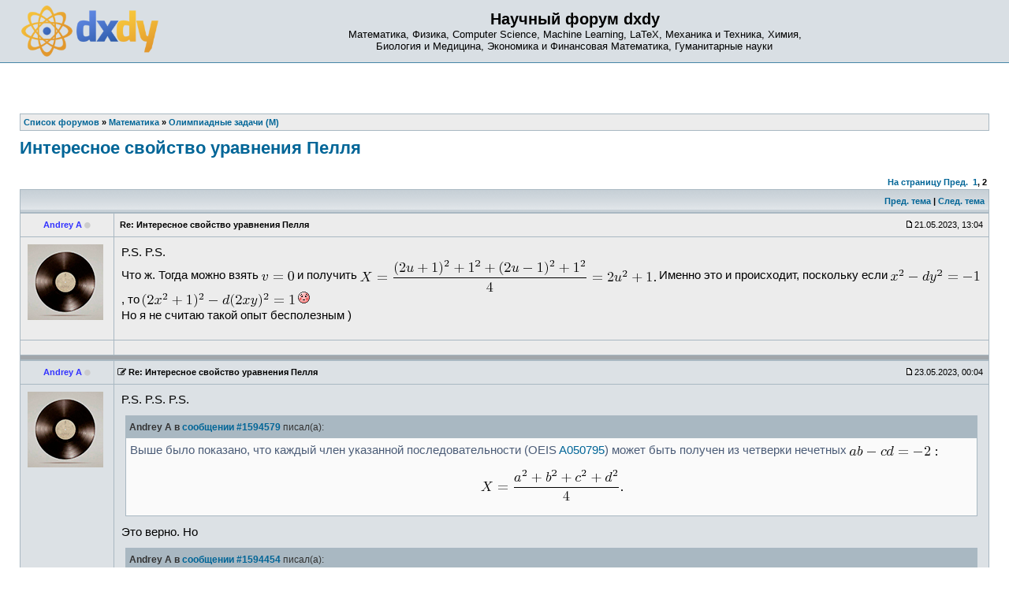

--- FILE ---
content_type: text/html; charset=UTF-8
request_url: https://dxdy.ru/post1595227.html
body_size: 22541
content:
<!DOCTYPE html PUBLIC "-//W3C//DTD XHTML 1.0 Transitional//EN" "http://www.w3.org/TR/xhtml1/DTD/xhtml1-transitional.dtd">
<html xmlns="http://www.w3.org/1999/xhtml" dir="ltr" lang="ru-ru" xml:lang="ru-ru">
<head>
<!-- Google tag (gtag.js) -->
<script async src="https://www.googletagmanager.com/gtag/js?id=G-77HHJDJ0P9"></script>
<script>
  window.dataLayer = window.dataLayer || [];
  function gtag(){dataLayer.push(arguments);}
  gtag('js', new Date());

  gtag('config', 'G-77HHJDJ0P9');
</script>
<base href="https://dxdy.ru/"/>
<meta http-equiv="content-type" content="text/html; charset=UTF-8" />
<title>Интересное свойство уравнения Пелля : Олимпиадные задачи (М) - Страница 2</title>
<meta http-equiv="content-language" content="ru-ru" />
<meta http-equiv="content-style-type" content="text/css" />
<meta http-equiv="imagetoolbar" content="no" />
<meta name="resource-type" content="document" />
<meta name="distribution" content="global" />
<meta name="copyright" content="2000, 2002, 2005, 2007 phpBB Group" />
<meta name="keywords" content="Математика, Физика, Computer Science, LaTeX, Механика и Техника, Химия, Биология и Медицина, Экономика и Финансовая Математика, Гуманитарные науки" />
<meta name="description" content="" />
<link rel="alternate" type="application/rss+xml" title="RSS Feed" href="http://dxdy.ru/rss/rss.xml.gz" />
<link rel="alternate" type="application/rss+xml" title="Channel list" href="http://dxdy.ru/rss/" />
<link rel="icon" type="image/png" href="https://dxdy-img.korotkov.co.uk/images/icons/forum/dS-logo-64.png" />
<!-- <link href="https://fonts.googleapis.com/css?family=PT+Sans|Roboto|Roboto+Mono&amp;subset=cyrillic-ext" rel="stylesheet"> -->
<link href="https://maxcdn.bootstrapcdn.com/font-awesome/4.7.0/css/font-awesome.min.css" rel="stylesheet" integrity="sha384-wvfXpqpZZVQGK6TAh5PVlGOfQNHSoD2xbE+QkPxCAFlNEevoEH3Sl0sibVcOQVnN" crossorigin="anonymous">
<link rel="stylesheet" type="text/css" href="https://dxdy-css.korotkov.co.uk/styles/subsilver2/theme/stylesheet-mini-006.css" />
<link rel="stylesheet" type="text/css" href="https://dxdy-js.korotkov.co.uk/styles/subsilver2/jquery-ui/jquery-ui_custom_1.11.2_noicons.min.css" />
<script type="text/javascript" src="https://ajax.googleapis.com/ajax/libs/jquery/3.2.1/jquery.min.js"></script>
<script type="text/javascript" async src="https://dxdy-js.korotkov.co.uk/classes/scripts/xs_bbcode_fn.js"></script>
<script type="text/javascript" src="https://dxdy-js.korotkov.co.uk/classes/scripts/select_expand_bbcodes.js"></script>
<script type="text/javascript" async src="https://dxdy-js.korotkov.co.uk/styles/subsilver2/template/tkit_global_002.js"></script>
<script type="text/javascript" async src="https://dxdy-js.korotkov.co.uk/styles/subsilver2/template/tkit_viewtopic_007.js"></script>

<script type="text/javascript">
// <![CDATA[
// www.phpBB-SEO.com SEO TOOLKIT BEGIN
function jumpto() {
        var page = prompt('Введите номер страницы, на которую хотите перейти:', '2');
        var perpage = '15';
        var base_url = 'https://dxdy.ru/topic154101.html';
        var seo_delim_start = '-';
        var seo_static_pagination = 'page';
        var seo_ext_pagination = '.html';
        if (page !== null && !isNaN(page) && page > 0) {
                var seo_page = (page - 1) * perpage;
                if ( base_url.indexOf('?') >= 0 ) {
                        document.location.href = base_url.replace(/&amp;/g, '&') + '&start=' + seo_page;
                } else if ( seo_page > 0 ) {
                        var seo_type1 = base_url.match(/\.[a-z0-9]+$/i);
                        if (seo_type1 !== null) {
                                document.location.href = base_url.replace(/\.[a-z0-9]+$/i, '') + seo_delim_start + seo_page + seo_type1;
                        }
                        var seo_type2 = base_url.match(/\/$/);
                        if (seo_type2 !== null) {
                                document.location.href = base_url + seo_static_pagination + seo_page + seo_ext_pagination;
                        }
                } else {
                        document.location.href = base_url;
                }
        }
}
// www.phpBB-SEO.com SEO TOOLKIT END
// ]]>
</script>

</head>
<body class="ltr">
<a name="top"></a>

<div id="wrapheader">
		<div id="logodesc">
		<table width="100%" cellspacing="0">
		<tr>
			<td><a href="https://dxdy.ru/"><img src="https://dxdy-img.korotkov.co.uk/styles/subsilver2/imageset/dxdy_logo_2014_200px.png" width="174" height="65" alt="2014 dxdy logo" title=""></a></td>
			<td width="100%" align="center"><h1>Научный форум dxdy</h1><span class="gen">Математика, Физика, Computer Science, Machine Learning, LaTeX, Механика и Техника, Химия, <br/> Биология и Медицина, Экономика и Финансовая Математика, Гуманитарные науки</span></td>
		</tr>
		</table>
	</div>

	<div id="menubar">
		<table width="100%" cellspacing="0">
		<tr>
			<td class="genmed">
							</td>
			<td class="genmed" align="right">
							</td>
		</tr>
		</table>
	</div>
</div>

<div id="wrapcentre">

	
	<br style="clear: both;" />

	<table class="tablebg" width="100%" cellspacing="1" cellpadding="0" style="margin-top: 5px;">
	<tr>
		<td class="row1">
							<p class="breadcrumbs"><span itemscope itemtype="http://data-vocabulary.org/Breadcrumb"><a href="https://dxdy.ru/" itemprop="url"><span itemprop="title">Список форумов</span></a></span> &#187; <span itemscope itemtype="http://data-vocabulary.org/Breadcrumb"><a href="https://dxdy.ru/matematika-f63.html" itemprop="url"><span itemprop="title">Математика</span></a></span> &#187; <span itemscope itemtype="http://data-vocabulary.org/Breadcrumb"><a href="https://dxdy.ru/olimpiadnye-zadachi-m-f26.html" itemprop="url"><span itemprop="title">Олимпиадные задачи (М)</span></a></span></p>
						<!-- <p class="datetime">Часовой пояс: UTC + 3 часа </p> -->
		</td>
	</tr>
	</table>	<br />
<div id="pageheader">
	<h2><a class="titles" href="https://dxdy.ru/topic154101-15.html">Интересное свойство уравнения Пелля</a></h2>
</div>
<!-- Go to www.addthis.com/dashboard to customize your tools -->
	<div class="addthis_sharing_toolbox"></div>
<br clear="all" /><br />

<div id="pagecontent">

	<table width="100%" cellspacing="1">
	<tr>
		<td align="left" valign="middle" nowrap="nowrap">
		

		</td>
		<!--		<td class="nav" valign="middle" nowrap="nowrap">&nbsp;Страница <strong>2</strong> из <strong>2</strong><br /></td>
			<td class="gensmall" nowrap="nowrap">&nbsp;[ Сообщений: 28 ]&nbsp;</td>-->
			<td class="gensmall" width="100%" align="right" nowrap="nowrap"><b><a href="#" onclick="jumpto(); return false;" title="Перейти на страницу…">На страницу</a> <a href="https://dxdy.ru/topic154101.html">Пред.</a>&nbsp;&nbsp;<a href="https://dxdy.ru/topic154101.html">1</a><span class="page-sep">, </span><strong>2</strong></b></td>
			</tr>
	</table>

	<table class="tablebg" width="100%" cellspacing="1">
	<tr>
		<td class="cat">
			<table width="100%" cellspacing="0">
			<tr>
				<td class="nav">&nbsp;
				<!-- |
					<div class="addthis_toolbox addthis_default_style" addthis:url="https://dxdy.ru/topic154101-15.html" style="display:inline-block">
					    <a class="addthis_button_facebook"></a>
					    <a class="addthis_button_twitter"></a>
					    <a class="addthis_button_vk"></a>
					    <a class="addthis_button_email"></a>
					    <a class="addthis_button_compact"></a>
					    <a class="addthis_counter addthis_bubble_style"></a>
					</div>  -->
								</td>
				<td class="nav" align="right"><a href="https://dxdy.ru/viewtopic.php?f=26&amp;t=154101&amp;view=previous">Пред. тема</a> | <a href="https://dxdy.ru/viewtopic.php?f=26&amp;t=154101&amp;view=next">След. тема</a>&nbsp;</td>
			</tr>
			</table>
		</td>
	</tr>
	</table>

	<table class="tablebg" width="100%" cellspacing="1">
		<!--	<tr>
			<th>Автор</th>
			<th>Сообщение</th>
		</tr> -->
	<tr class="row1">
			<td align="center" valign="middle" style="overflow: hidden;">
				<a name="p1594597"></a>
				<b class="postauthor" style="color: #3333FF">Andrey A</b>&nbsp;<i class="fa fa-circle" style="color: #ccc; font-size: 80%;" title="Offline"></i>			</td>
			<td width="100%" height="25">
				<table width="100%" cellspacing="0">
				<tr>
									<td class="gensmall" width="100%"><div style="float: left;">&nbsp;<b>Re: Интересное свойство уравнения Пелля</b></div><div style="float: right;"><img src="https://dxdy-img.korotkov.co.uk/styles/subsilver2/imageset/icon_post_target.gif" width="12" height="9" alt="Сообщение" title="Сообщение" />21.05.2023, 13:04&nbsp;</div></td>
				</tr>
				</table>
			</td>
		</tr>

		<tr class="row1">
			<td valign="top" class="profile">
				<table cellspacing="3" align="center" width="110">
			
				<tr>
					<td><img src="./download/file.php?avatar=41889_1596661925.jpg" width="96" height="96" alt="Аватара пользователя" /></td>
				</tr>

				</table>

				<span class="postdetails">
								</span>

			</td>
			<td valign="top">
				<table width="100%" cellspacing="5">
				<tr>
					<td>
											<div class="postbody">P.S. P.S.<br />Что ж. Тогда можно взять <img src='https://dxdy-03.korotkov.co.uk/f/2/4/7/247f16ad8ce62694f8e4c90c158de37b82.png'  class="latex" alt="$v=0$" title="$v=0$" /> и получить <img src='https://dxdy-03.korotkov.co.uk/f/a/e/5/ae56b981f84598616fb5ca4ab7c4100482.png'  class="latex" alt="$X=\dfrac{(2u+1)^2+1^2+(2u-1)^2+1^2}{4}=2u^2+1.$" title="$X=\dfrac{(2u+1)^2+1^2+(2u-1)^2+1^2}{4}=2u^2+1.$" /> Именно это и происходит, поскольку если <img src='https://dxdy-01.korotkov.co.uk/f/0/b/3/0b347c030e4c09a0912ddb961d2431c382.png'  class="latex" alt="$x^2 - dy^2 = -1$" title="$x^2 - dy^2 = -1$" />, то <img src='https://dxdy-01.korotkov.co.uk/f/c/4/8/c48cd1599aee76d75c5c821fc0746fcc82.png'  class="latex" alt="$(2x^2+1)^2-d(2xy)^2=1$" title="$(2x^2+1)^2-d(2xy)^2=1$" />  <img src="./images/smilies/icon_redface.gif" alt=":oops:" title=":oops:" /><br />Но я не считаю такой опыт бесполезным )</div>

					<br clear="all" />					</td>
				</tr>
				</table>
			</td>
		</tr>

		<tr class="row1">
			<td class="profile"></td>
			<td><div class="gensmall" style="float: left;">&nbsp;</div> <div class="gensmall" style="float: right;">&nbsp;</div></td>
			</tr>

	<tr>
		<td class="spacer" colspan="2" height="1"><img src="images/spacer.gif" alt="" width="1" height="1" /></td>
	</tr>
	</table>
		<table class="tablebg" width="100%" cellspacing="1">
	<tr class="row2">
			<td align="center" valign="middle" style="overflow: hidden;">
				<a name="p1594891"></a>
				<b class="postauthor" style="color: #3333FF">Andrey A</b>&nbsp;<i class="fa fa-circle" style="color: #ccc; font-size: 80%;" title="Offline"></i>			</td>
			<td width="100%" height="25">
				<table width="100%" cellspacing="0">
				<tr>
									<td class="gensmall" width="100%"><div style="float: left;"><span class="edit_reason_toggle" name="edited_p1594891"><i class="fa fa-edit" style="cursor: pointer;"></i></span>&nbsp;<b>Re: Интересное свойство уравнения Пелля</b></div><div style="float: right;"><img src="https://dxdy-img.korotkov.co.uk/styles/subsilver2/imageset/icon_post_target.gif" width="12" height="9" alt="Сообщение" title="Сообщение" />23.05.2023, 00:04&nbsp;</div></td>
				</tr>
				</table>
			</td>
		</tr>

		<tr class="row2">
			<td valign="top" class="profile">
				<table cellspacing="3" align="center" width="110">
			
				<tr>
					<td><img src="./download/file.php?avatar=41889_1596661925.jpg" width="96" height="96" alt="Аватара пользователя" /></td>
				</tr>

				</table>

				<span class="postdetails">
								</span>

			</td>
			<td valign="top">
				<table width="100%" cellspacing="5">
				<tr>
					<td>
											<div class="edit_reason" style="display: none;" name="edited_p1594891">
													<span class="gensmall">Последний раз редактировалось <span style="color: #3333FF;" class="username-coloured">Andrey A</span> 23.05.2023, 01:03, всего редактировалось 4 раз(а).</span>
												<br /><br />
						</div>
											<div class="postbody">P.S. P.S. P.S. <div class="quotetitle"><b>Andrey A в <a href="http://dxdy.ru/post1594579.html#p1594579" class="postlink-local">сообщении #1594579</a></b> писал(а):</div><div class="quotecontent">Выше было показано, что каждый член указанной последовательности (OEIS <a href="https://oeis.org/search?q=3%2C9%2C17%2C19%2C33%2C35%2C51&language=russian&go=%D0%9F%D0%BE%D0%B8%D1%81%D0%BA" class="postlink" rel="nofollow" onclick="this.target='_blank';">A050795</a>) может быть получен из четверки нечетных <img src='https://dxdy-03.korotkov.co.uk/f/2/6/5/265bcc6f982e6166ed3f3629e50ceea282.png'  class="latex" alt="$ab-cd=-2:$" title="$ab-cd=-2:$" /> <img src='https://dxdy-02.korotkov.co.uk/f/1/6/3/16332daa20f9b5305230aecdb23e5c7882.png'  class="latexcenter" alt="$$X=\dfrac{a^2+b^2+c^2+d^2}{4}.$$" title="$$X=\dfrac{a^2+b^2+c^2+d^2}{4}.$$" /></div><!-- quote end --> Это верно. Но <div class="quotetitle"><b>Andrey A в <a href="http://dxdy.ru/post1594454.html#p1594454" class="postlink-local">сообщении #1594454</a></b> писал(а):</div><div class="quotecontent">... имеем необходимое и достаточное условие нечетности периода разложения <img src='https://dxdy-02.korotkov.co.uk/f/9/d/6/9d68e8870195cb46585b1a8d7bcc583082.png'  class="latex" alt="$M:$" title="$M:$" /> <img src='https://dxdy-04.korotkov.co.uk/f/3/7/0/3705e96952ce3de13659950ffa2cce4b82.png'  class="latexcenter" alt="$$\left ( \dfrac{p-c}{2} \right )^2+\left ( \dfrac{p-d}{2} \right )^2=\square.$$" title="$$\left ( \dfrac{p-c}{2} \right )^2+\left ( \dfrac{p-d}{2} \right )^2=\square.$$" /></div><!-- quote end --> неверно. Оно равносильно требованию <img src='https://dxdy-02.korotkov.co.uk/f/d/f/7/df7efb03daba422e80a280bf61d6c3ed82.png'  class="latex" alt="$X=2u^2+1$" title="$X=2u^2+1$" />, что является достаточным условием "нечетности" <img src='https://dxdy-01.korotkov.co.uk/f/c/b/f/cbfb1b2a33b28eab8a3e59464768e81082.png'  class="latex" alt="$X$" title="$X$" />, но необходимым не является. Sorry. Тестирование отменяется.</div>

					<br clear="all" />					</td>
				</tr>
				</table>
			</td>
		</tr>

		<tr class="row2">
			<td class="profile"></td>
			<td><div class="gensmall" style="float: left;">&nbsp;</div> <div class="gensmall" style="float: right;">&nbsp;</div></td>
			</tr>

	<tr>
		<td class="spacer" colspan="2" height="1"><img src="images/spacer.gif" alt="" width="1" height="1" /></td>
	</tr>
	</table>
		<table class="tablebg" width="100%" cellspacing="1">
	<tr class="row1">
			<td align="center" valign="middle" style="overflow: hidden;">
				<a name="p1594927"></a>
				<b class="postauthor">mathematician123</b>&nbsp;<i class="fa fa-circle" style="color: #ccc; font-size: 80%;" title="Offline"></i>			</td>
			<td width="100%" height="25">
				<table width="100%" cellspacing="0">
				<tr>
									<td class="gensmall" width="100%"><div style="float: left;">&nbsp;<b>Re: Интересное свойство уравнения Пелля</b></div><div style="float: right;"><img src="https://dxdy-img.korotkov.co.uk/styles/subsilver2/imageset/icon_post_target.gif" width="12" height="9" alt="Сообщение" title="Сообщение" />23.05.2023, 09:57&nbsp;</div></td>
				</tr>
				</table>
			</td>
		</tr>

		<tr class="row1">
			<td valign="top" class="profile">
				<table cellspacing="3" align="center" width="110">
			
				<tr>
					<td><img src="https://dxdy-01.korotkov.co.uk/styles/subsilver2/theme/images/no_avatar.gif" alt="" /></td>
				</tr>

				</table>

				<span class="postdetails">
								</span>

			</td>
			<td valign="top">
				<table width="100%" cellspacing="5">
				<tr>
					<td>
											<div class="postbody">Про уравнение <img src='https://dxdy-01.korotkov.co.uk/f/0/2/3/02343555eabd5772f033e8f80c0b676882.png'  class="latex" alt="$x^2 - Ay^2 = -1$" title="$x^2 - Ay^2 = -1$" /> можно ещё рассмотреть задачу определения разрешимости в зависимости от разложения <img src='https://dxdy-02.korotkov.co.uk/f/5/3/d/53d147e7f3fe6e47ee05b88b166bd3f682.png'  class="latex" alt="$A$" title="$A$" /> на простые. Для простого <img src='https://dxdy-02.korotkov.co.uk/f/5/3/d/53d147e7f3fe6e47ee05b88b166bd3f682.png'  class="latex" alt="$A$" title="$A$" /> разрешимость определяется остатком от деления на 4.<br /><br />В случае <img src='https://dxdy-04.korotkov.co.uk/f/3/7/2/372af64a521cfb523a5fb1d91f7c9c4682.png'  class="latex" alt="$A = pq$" title="$A = pq$" /> для простых <img src='https://dxdy-02.korotkov.co.uk/f/1/0/9/10984eabe311a6010d1a7c9ed19f290e82.png'  class="latex" alt="$p, q$" title="$p, q$" />, которые не имеют вид <img src='https://dxdy-03.korotkov.co.uk/f/6/e/0/6e0830325d91967fc9bed09ebf47b64982.png'  class="latex" alt="$4k + 3$" title="$4k + 3$" />, разрешимо ровно одно из трёх уравнений<br /><img src='https://dxdy-03.korotkov.co.uk/f/e/c/7/ec7741975fa28227e09f3fb929c3956d82.png'  class="latexcenter" alt="$$x^2 - Ay^2 = -1 \quad px^2 - qy^2 = 1 \quad qx^2 - py^2 = 1$$" title="$$x^2 - Ay^2 = -1 \quad px^2 - qy^2 = 1 \quad qx^2 - py^2 = 1$$" /><br />В случае <img src='https://dxdy-01.korotkov.co.uk/f/4/c/0/4c0a4b4c466c9858130ec7facb8f2b8a82.png'  class="latex" alt="$p = 2$" title="$p = 2$" /> первое уравнение разрешимо, если <img src='https://dxdy-01.korotkov.co.uk/f/4/2/7/427130ac2b29ce6856e9218daec7a9ba82.png'  class="latex" alt="$q \equiv 5 \pmod{8}$" title="$q \equiv 5 \pmod{8}$" />. Если <img src='https://dxdy-03.korotkov.co.uk/f/a/a/3/aa37d08bda409a0ae178f482f39041ea82.png'  class="latex" alt="$q \equiv 1 \pmod{8}$" title="$q \equiv 1 \pmod{8}$" />, первое уравнение иногда разрешимо, а иногда нет. Есть ли простой способ это определить? Не знаю.<br /><br />В случае <img src='https://dxdy-03.korotkov.co.uk/f/e/f/9/ef9b3f6612a5861e5030a08292c7829982.png'  class="latex" alt="$p \equiv q \equiv 1 \pmod{4}$" title="$p \equiv q \equiv 1 \pmod{4}$" /> первое уравнение разрешимо, если <img src='https://dxdy-01.korotkov.co.uk/f/4/e/5/4e5aa6af5dd95a9266ebf2e20a23b08f82.png'  class="latex" alt="$(\frac{p}{q}) = -1$" title="$(\frac{p}{q}) = -1$" />. Применив квадратичный закон взаимности, можно усилить этот результат: если оба сравнения <img src='https://dxdy-02.korotkov.co.uk/f/5/6/e/56e4f9b65a46cb5d0025daa662a47ae082.png'  class="latex" alt="$x^4 \equiv q \pmod{p}$" title="$x^4 \equiv q \pmod{p}$" /> и <img src='https://dxdy-01.korotkov.co.uk/f/c/e/e/ceeca137171c44de890fe9ba2fe7aaac82.png'  class="latex" alt="$x^4 \equiv p \pmod{q}$" title="$x^4 \equiv p \pmod{q}$" /> неразрешимы, то уравнение <img src='https://dxdy-02.korotkov.co.uk/f/5/8/8/5886ddd47e5efb28c82dfe42aaae99ef82.png'  class="latex" alt="$x^2 - pqy^2 = -1$" title="$x^2 - pqy^2 = -1$" /> разрешимо. В одной статье я нашёл утверждение о том, что в случае, когда из этих двух сравнений разрешимо ровно одно, уравнение <img src='https://dxdy-02.korotkov.co.uk/f/5/8/8/5886ddd47e5efb28c82dfe42aaae99ef82.png'  class="latex" alt="$x^2 - pqy^2 = -1$" title="$x^2 - pqy^2 = -1$" /> не имеет решений. Если оба сравнения разрешимы, то решения иногда есть, а иногда нет. От чего это зависит? Опять же, вопрос трудный.</div>

					<br clear="all" />					</td>
				</tr>
				</table>
			</td>
		</tr>

		<tr class="row1">
			<td class="profile"></td>
			<td><div class="gensmall" style="float: left;">&nbsp;</div> <div class="gensmall" style="float: right;">&nbsp;</div></td>
			</tr>

	<tr>
		<td class="spacer" colspan="2" height="1"><img src="images/spacer.gif" alt="" width="1" height="1" /></td>
	</tr>
	</table>
		<table class="tablebg" width="100%" cellspacing="1">
	<tr class="row2">
			<td align="center" valign="middle" style="overflow: hidden;">
				<a name="p1594944"></a>
				<b class="postauthor" style="color: #3333FF">Andrey A</b>&nbsp;<i class="fa fa-circle" style="color: #ccc; font-size: 80%;" title="Offline"></i>			</td>
			<td width="100%" height="25">
				<table width="100%" cellspacing="0">
				<tr>
									<td class="gensmall" width="100%"><div style="float: left;"><span class="edit_reason_toggle" name="edited_p1594944"><i class="fa fa-edit" style="cursor: pointer;"></i></span>&nbsp;<b>Re: Интересное свойство уравнения Пелля</b></div><div style="float: right;"><img src="https://dxdy-img.korotkov.co.uk/styles/subsilver2/imageset/icon_post_target.gif" width="12" height="9" alt="Сообщение" title="Сообщение" />23.05.2023, 11:52&nbsp;</div></td>
				</tr>
				</table>
			</td>
		</tr>

		<tr class="row2">
			<td valign="top" class="profile">
				<table cellspacing="3" align="center" width="110">
			
				<tr>
					<td><img src="./download/file.php?avatar=41889_1596661925.jpg" width="96" height="96" alt="Аватара пользователя" /></td>
				</tr>

				</table>

				<span class="postdetails">
								</span>

			</td>
			<td valign="top">
				<table width="100%" cellspacing="5">
				<tr>
					<td>
											<div class="edit_reason" style="display: none;" name="edited_p1594944">
													<span class="gensmall">Последний раз редактировалось <span style="color: #3333FF;" class="username-coloured">Andrey A</span> 23.05.2023, 12:23, всего редактировалось 6 раз(а).</span>
												<br /><br />
						</div>
											<div class="postbody"><div class="quotetitle"><b>mathematician123 в <a href="http://dxdy.ru/post1594927.html#p1594927" class="postlink-local">сообщении #1594927</a></b> писал(а):</div><div class="quotecontent"> От чего это зависит? Опять же, вопрос трудный.</div><!-- quote end --> То-то и оно. Исходя из свойств <img src='https://dxdy-02.korotkov.co.uk/f/5/3/d/53d147e7f3fe6e47ee05b88b166bd3f682.png'  class="latex" alt="$A$" title="$A$" />, трудно что-либо заключить с уверенностью, кроме того, что оно зеленое. Нечетный период разложения для простого <img src='https://dxdy-02.korotkov.co.uk/f/5/3/d/53d147e7f3fe6e47ee05b88b166bd3f682.png'  class="latex" alt="$A$" title="$A$" /> — тоже, на сколько понимаю, гипотеза. Потому и переметнулся на свойства <img src='https://dxdy-04.korotkov.co.uk/f/3/3/2/332cc365a4987aacce0ead01b8bdcc0b82.png'  class="latex" alt="$x$" title="$x$" />, и, вроде бы, не напрасно. Тем более, что множество иксов для зеленого <img src='https://dxdy-02.korotkov.co.uk/f/5/3/d/53d147e7f3fe6e47ee05b88b166bd3f682.png'  class="latex" alt="$A$" title="$A$" /> очень красиво следует из четверки нечетных <img src='https://dxdy-01.korotkov.co.uk/f/c/8/8/c88c3b97a885860e09023b33e6be7bf982.png'  class="latex" alt="$ab-cd=-2.$" title="$ab-cd=-2.$" /> Давайте всё же говорить об "иксах зеленого Пелля" <img src='https://dxdy-01.korotkov.co.uk/f/0/8/b/08b3502614af32ec6d6cd40d5eb398d382.png'  class="latex" alt="$(X)$" title="$(X)$" />, как о членах последовательности OEIS <a href="https://oeis.org/search?q=3%2C9%2C17%2C19%2C33%2C35%2C51&language=russian&go=%D0%9F%D0%BE%D0%B8%D1%81%D0%BA" class="postlink" rel="nofollow" onclick="this.target='_blank';">A050795</a> и о разложении <img src='https://dxdy-02.korotkov.co.uk/f/5/7/e/57eb6d664d4e8e4816e94bba3ec07b2382.png'  class="latex" alt="$A=\dfrac{X^2-1}{D^2},$" title="$A=\dfrac{X^2-1}{D^2},$" /> где <img src='https://dxdy-04.korotkov.co.uk/f/7/8/e/78ec2b7008296ce0561cf83393cb746d82.png'  class="latex" alt="$D$" title="$D$" /> — основание наибольшего квадратного делителя числителя. Предлагаю доказать или опровергнуть следующее утверждение:<br /><div style="text-align:center;"><span style="font-style: italic"><span style="font-size: 105%; line-height: normal">Период разложения <img src='https://dxdy-02.korotkov.co.uk/f/d/c/0/dc0fd24d7ac718533dd1ce20cfa2e4c782.png'  class="latex" alt="$\sqrt{A}$" title="$\sqrt{A}$" /> в непрерывную дробь имеет нечетное количество знаков тогда и только тогда, когда из двух последовательных <img src='https://dxdy-02.korotkov.co.uk/f/d/e/4/de41ad2c13011dc83409b814c790b6af82.png'  class="latex" alt="$\dfrac{X-1}{2},\dfrac{X+1}{2}$" title="$\dfrac{X-1}{2},\dfrac{X+1}{2}$" /> одно является целым квадратом.</span><!-- size end --></span><!-- i end --></div> Отсюда, кстати, следовала бы и нечетность разложения для простого <img src='https://dxdy-02.korotkov.co.uk/f/5/3/d/53d147e7f3fe6e47ee05b88b166bd3f682.png'  class="latex" alt="$A$" title="$A$" />, но уже для удвоенного простого — не обязательно.</div>

					<br clear="all" />					</td>
				</tr>
				</table>
			</td>
		</tr>

		<tr class="row2">
			<td class="profile"></td>
			<td><div class="gensmall" style="float: left;">&nbsp;</div> <div class="gensmall" style="float: right;">&nbsp;</div></td>
			</tr>

	<tr>
		<td class="spacer" colspan="2" height="1"><img src="images/spacer.gif" alt="" width="1" height="1" /></td>
	</tr>
	</table>
		<table class="tablebg" width="100%" cellspacing="1">
	<tr class="row1">
			<td align="center" valign="middle" style="overflow: hidden;">
				<a name="p1594995"></a>
				<b class="postauthor">mathematician123</b>&nbsp;<i class="fa fa-circle" style="color: #ccc; font-size: 80%;" title="Offline"></i>			</td>
			<td width="100%" height="25">
				<table width="100%" cellspacing="0">
				<tr>
									<td class="gensmall" width="100%"><div style="float: left;"><span class="edit_reason_toggle" name="edited_p1594995"><i class="fa fa-edit" style="cursor: pointer;"></i></span>&nbsp;<b>Re: Интересное свойство уравнения Пелля</b></div><div style="float: right;"><img src="https://dxdy-img.korotkov.co.uk/styles/subsilver2/imageset/icon_post_target.gif" width="12" height="9" alt="Сообщение" title="Сообщение" />23.05.2023, 19:19&nbsp;</div></td>
				</tr>
				</table>
			</td>
		</tr>

		<tr class="row1">
			<td valign="top" class="profile">
				<table cellspacing="3" align="center" width="110">
			
				<tr>
					<td><img src="https://dxdy-01.korotkov.co.uk/styles/subsilver2/theme/images/no_avatar.gif" alt="" /></td>
				</tr>

				</table>

				<span class="postdetails">
								</span>

			</td>
			<td valign="top">
				<table width="100%" cellspacing="5">
				<tr>
					<td>
											<div class="edit_reason" style="display: none;" name="edited_p1594995">
													<span class="gensmall">Последний раз редактировалось mathematician123 23.05.2023, 19:22, всего редактировалось 2 раз(а).</span>
												<br /><br />
						</div>
											<div class="postbody"><div class="quotetitle"><b>Andrey A в <a href="http://dxdy.ru/post1594944.html#p1594944" class="postlink-local">сообщении #1594944</a></b> писал(а):</div><div class="quotecontent">разложении <img src='https://dxdy-02.korotkov.co.uk/f/5/7/e/57eb6d664d4e8e4816e94bba3ec07b2382.png'  class="latex" alt="$A=\dfrac{X^2-1}{D^2},$" title="$A=\dfrac{X^2-1}{D^2},$" /> где <img src='https://dxdy-04.korotkov.co.uk/f/7/8/e/78ec2b7008296ce0561cf83393cb746d82.png'  class="latex" alt="$D$" title="$D$" /> — основание наибольшего квадратного делителя числителя. Предлагаю доказать или опровергнуть следующее утверждение:<br />Период разложения <img src='https://dxdy-02.korotkov.co.uk/f/d/c/0/dc0fd24d7ac718533dd1ce20cfa2e4c782.png'  class="latex" alt="$\sqrt{A}$" title="$\sqrt{A}$" /> в непрерывную дробь имеет нечетное количество знаков тогда и только тогда, когда из двух последовательных <img src='https://dxdy-02.korotkov.co.uk/f/d/e/4/de41ad2c13011dc83409b814c790b6af82.png'  class="latex" alt="$\dfrac{X-1}{2},\dfrac{X+1}{2}$" title="$\dfrac{X-1}{2},\dfrac{X+1}{2}$" /> одно является целым квадратом.<br /></div><!-- quote end --><br />Для простого <img src='https://dxdy-04.korotkov.co.uk/f/f/d/1/fd17bb1ed4d6bb9cd0048d649c80856782.png'  class="latex" alt="$A \equiv 1 \pmod{4}$" title="$A \equiv 1 \pmod{4}$" /> решение несложное. Чётность числа <img src='https://dxdy-04.korotkov.co.uk/f/7/8/e/78ec2b7008296ce0561cf83393cb746d82.png'  class="latex" alt="$D$" title="$D$" />  следует из рассмотрения по модулю 4. Тогда можно написать<br /><img src='https://dxdy-04.korotkov.co.uk/f/f/4/2/f42abc87403d8099e82834b3a245eed882.png'  class="latexcenter" alt="$$A\left(\frac{D}{2}\right)^2 = \frac{X+1}{2} \cdot \frac{X-1}{2}$$" title="$$A\left(\frac{D}{2}\right)^2 = \frac{X+1}{2} \cdot \frac{X-1}{2}$$" /><br />Числа справа отличаются на 1 и потому взаимнопросты. Значит, они имеют вид <img src='https://dxdy-02.korotkov.co.uk/f/5/a/4/5a446a74d478cbde01b29a5d0572d88382.png'  class="latex" alt="$v^2$" title="$v^2$" /> и <img src='https://dxdy-02.korotkov.co.uk/f/9/6/b/96b0bc7a7d38f4c339021515a1b896c582.png'  class="latex" alt="$Au^2$" title="$Au^2$" />. Откуда <img src='https://dxdy-04.korotkov.co.uk/f/7/b/8/7b8d4fd04b9fe20e548b749d4051459182.png'  class="latex" alt="$v^2 - Au^2 = \pm 1$" title="$v^2 - Au^2 = \pm 1$" />. Если справа знак плюс, то получили меньшее представление <img src='https://dxdy-01.korotkov.co.uk/f/4/e/1/4e1a896f71fc41d10bfa1a6be7b6488482.png'  class="latex" alt="$A = \frac{v^2-1}{u^2}$" title="$A = \frac{v^2-1}{u^2}$" />. А если взять <img src='https://dxdy-03.korotkov.co.uk/f/2/f/a/2fac5e2d3200e5438533649c7a6202f682.png'  class="latex" alt="$D, X$" title="$D, X$" /> минимально возможными, то обязательно получим <img src='https://dxdy-03.korotkov.co.uk/f/e/4/2/e4297f1afd68c94a871764b52aa3fa2482.png'  class="latex" alt="$v^2 - Au^2 = -1$" title="$v^2 - Au^2 = -1$" />.<br />Если применить эти рассуждения к случаю <img src='https://dxdy-04.korotkov.co.uk/f/3/7/2/372af64a521cfb523a5fb1d91f7c9c4682.png'  class="latex" alt="$A = pq$" title="$A = pq$" />, то получим одно решение одного из уравнений<br /><div class="quotetitle"><b>mathematician123 в <a href="http://dxdy.ru/post1594927.html#p1594927" class="postlink-local">сообщении #1594927</a></b> писал(а):</div><div class="quotecontent"><img src='https://dxdy-03.korotkov.co.uk/f/e/c/7/ec7741975fa28227e09f3fb929c3956d82.png'  class="latexcenter" alt="$$x^2 - Ay^2 = -1 \quad px^2 - qy^2 = 1 \quad qx^2 - py^2 = 1$$" title="$$x^2 - Ay^2 = -1 \quad px^2 - qy^2 = 1 \quad qx^2 - py^2 = 1$$" /></div><!-- quote end --><br />Но какого именно, определить сложно.</div>

					<br clear="all" />					</td>
				</tr>
				</table>
			</td>
		</tr>

		<tr class="row1">
			<td class="profile"></td>
			<td><div class="gensmall" style="float: left;">&nbsp;</div> <div class="gensmall" style="float: right;">&nbsp;</div></td>
			</tr>

	<tr>
		<td class="spacer" colspan="2" height="1"><img src="images/spacer.gif" alt="" width="1" height="1" /></td>
	</tr>
	</table>
		<table class="tablebg" width="100%" cellspacing="1">
	<tr class="row2">
			<td align="center" valign="middle" style="overflow: hidden;">
				<a name="p1595030"></a>
				<b class="postauthor" style="color: #3333FF">Andrey A</b>&nbsp;<i class="fa fa-circle" style="color: #ccc; font-size: 80%;" title="Offline"></i>			</td>
			<td width="100%" height="25">
				<table width="100%" cellspacing="0">
				<tr>
									<td class="gensmall" width="100%"><div style="float: left;">&nbsp;<b>Re: Интересное свойство уравнения Пелля</b></div><div style="float: right;"><img src="https://dxdy-img.korotkov.co.uk/styles/subsilver2/imageset/icon_post_target.gif" width="12" height="9" alt="Сообщение" title="Сообщение" />24.05.2023, 03:03&nbsp;</div></td>
				</tr>
				</table>
			</td>
		</tr>

		<tr class="row2">
			<td valign="top" class="profile">
				<table cellspacing="3" align="center" width="110">
			
				<tr>
					<td><img src="./download/file.php?avatar=41889_1596661925.jpg" width="96" height="96" alt="Аватара пользователя" /></td>
				</tr>

				</table>

				<span class="postdetails">
								</span>

			</td>
			<td valign="top">
				<table width="100%" cellspacing="5">
				<tr>
					<td>
											<div class="postbody"><div class="quotetitle"><b>mathematician123 в <a href="http://dxdy.ru/post1594995.html#p1594995" class="postlink-local">сообщении #1594995</a></b> писал(а):</div><div class="quotecontent">Для простого <img src='https://dxdy-04.korotkov.co.uk/f/f/d/1/fd17bb1ed4d6bb9cd0048d649c80856782.png'  class="latex" alt="$A \equiv 1 \pmod{4}$" title="$A \equiv 1 \pmod{4}$" /> решение несложное.</div><!-- quote end --> Да. Получается, что <img src='https://dxdy-02.korotkov.co.uk/f/5/3/d/53d147e7f3fe6e47ee05b88b166bd3f682.png'  class="latex" alt="$A$" title="$A$" /> нечетного периода — своего рода квазипростые относительного данного алгоритма. Еще имеет значение следующее: если <img src='https://dxdy-01.korotkov.co.uk/f/4/4/9/44920ad5353239842554361cf67b6ced82.png'  class="latex" alt="$v^2 - Au^2 = -1,$" title="$v^2 - Au^2 = -1,$" /> то <img src='https://dxdy-01.korotkov.co.uk/f/0/5/8/05801d2603d3b32d3fba0930dbd0976782.png'  class="latex" alt="$v^2=Au^2-1$" title="$v^2=Au^2-1$" /> и <img src='https://dxdy-04.korotkov.co.uk/f/f/8/7/f876d81b3e760daacb676959d60fa76882.png'  class="latex" alt="$Au^2=v^2+1,$" title="$Au^2=v^2+1,$" /> откуда <img src='https://dxdy-01.korotkov.co.uk/f/4/7/c/47ce71a8c8836856d90089f8539d89e582.png'  class="latex" alt="$v^2 + Au^2 = 2Au^2-1=2v^2+1,$" title="$v^2 + Au^2 = 2Au^2-1=2v^2+1,$" /> а это иксы некоторых старших уравнений, для которых <img src='https://dxdy-02.korotkov.co.uk/f/d/b/c/dbcbb22fea3b0723027c00a168e140a582.png'  class="latex" alt="$(X-1)/2$" title="$(X-1)/2$" /> — квадрат. Их половина от общего, другая половина следует таким же образом из <img src='https://dxdy-03.korotkov.co.uk/f/6/6/a/66a37ad122f167b0fd22309e06b54ab982.png'  class="latex" alt="$v^2 - Au^2 = 1,$" title="$v^2 - Au^2 = 1,$" /> для них <img src='https://dxdy-04.korotkov.co.uk/f/b/f/2/bf2472024a5ea3548239bf2c3b8a764382.png'  class="latex" alt="$(X+1)/2$" title="$(X+1)/2$" /> — квадрат. Отсюда и утверждение справедливое в случае разрешимости уравнения <img src='https://dxdy-03.korotkov.co.uk/f/a/7/0/a70e6a0caef0878277ffaeef38c9f04282.png'  class="latex" alt="$v^2 - Au^2 = -1.$" title="$v^2 - Au^2 = -1.$" /> Но всё это голословно, и нужно доказать еще, что в случае четных периодов этого не происходит. Тут полезно выписать для наглядности последовательности решений для маленьких <img src='https://dxdy-02.korotkov.co.uk/f/5/3/d/53d147e7f3fe6e47ee05b88b166bd3f682.png'  class="latex" alt="$A$" title="$A$" /> в виде дробей по типу подходящих; они ведь тоже подлежат рекурсии, а для <img src='https://dxdy-01.korotkov.co.uk/f/4/9/0/490e550bbb041fd48b76251346d5bd6382.png'  class="latex" alt="$A=2,5$" title="$A=2,5$" /> подходящие и есть. Но почему-то этого никто не делает.<br /><br />Ладно. В общем виде <img src='https://dxdy-01.korotkov.co.uk/f/c/b/f/cbfb1b2a33b28eab8a3e59464768e81082.png'  class="latex" alt="$X$" title="$X$" /> выражается формой <img src='https://dxdy-04.korotkov.co.uk/f/3/3/4/334616877cd06f2755c4c4ad80fd3a6082.png'  class="latex" alt="$\dfrac{a^2+b^2+c^2+d^2}{4},$" title="$\dfrac{a^2+b^2+c^2+d^2}{4},$" /> тогда пара <img src='https://dxdy-03.korotkov.co.uk/f/e/2/2/e2226e7616fb7931d65912eb84da6f4c82.png'  class="latex" alt="$\dfrac{X-1}{2},\dfrac{X+1}{2}=\dfrac{a^2+b^2+c^2+d^2-4}{8},\dfrac{a^2+b^2+c^2+d^2+4}{8}.$" title="$\dfrac{X-1}{2},\dfrac{X+1}{2}=\dfrac{a^2+b^2+c^2+d^2-4}{8},\dfrac{a^2+b^2+c^2+d^2+4}{8}.$" /> И, помня, что <img src='https://dxdy-03.korotkov.co.uk/f/a/f/e/afe8aabda93025f35b237e13959cb40e82.png'  class="latex" alt="$ab-cd=-2$" title="$ab-cd=-2$" />, получаем <img src='https://dxdy-03.korotkov.co.uk/f/6/1/0/610270f0a26309b4dfc8544617a9c38882.png'  class="latex" alt="$\dfrac{X-1}{2},\dfrac{X+1}{2}=\dfrac{(a+b)^2+(c-d)^2}{8},\dfrac{(a-b)^2+(c+d)^2}{8}$" title="$\dfrac{X-1}{2},\dfrac{X+1}{2}=\dfrac{(a+b)^2+(c-d)^2}{8},\dfrac{(a-b)^2+(c+d)^2}{8}$" /> — пара последовательных чисел, одно из которых целый квадрат. Отсюда можно выразить <img src='https://dxdy-01.korotkov.co.uk/f/c/b/f/cbfb1b2a33b28eab8a3e59464768e81082.png'  class="latex" alt="$X$" title="$X$" /> в явном виде из пифагоровой тройки. Но на сегодня хватит.</div>

					<br clear="all" />					</td>
				</tr>
				</table>
			</td>
		</tr>

		<tr class="row2">
			<td class="profile"></td>
			<td><div class="gensmall" style="float: left;">&nbsp;</div> <div class="gensmall" style="float: right;">&nbsp;</div></td>
			</tr>

	<tr>
		<td class="spacer" colspan="2" height="1"><img src="images/spacer.gif" alt="" width="1" height="1" /></td>
	</tr>
	</table>
		<table class="tablebg" width="100%" cellspacing="1">
	<tr class="row1">
			<td align="center" valign="middle" style="overflow: hidden;">
				<a name="p1595227"></a>
				<b class="postauthor" style="color: #3333FF">Andrey A</b>&nbsp;<i class="fa fa-circle" style="color: #ccc; font-size: 80%;" title="Offline"></i>			</td>
			<td width="100%" height="25">
				<table width="100%" cellspacing="0">
				<tr>
									<td class="gensmall" width="100%"><div style="float: left;">&nbsp;<b>Re: Интересное свойство уравнения Пелля</b></div><div style="float: right;"><img src="https://dxdy-img.korotkov.co.uk/styles/subsilver2/imageset/icon_post_target.gif" width="12" height="9" alt="Сообщение" title="Сообщение" />25.05.2023, 08:12&nbsp;</div></td>
				</tr>
				</table>
			</td>
		</tr>

		<tr class="row1">
			<td valign="top" class="profile">
				<table cellspacing="3" align="center" width="110">
			
				<tr>
					<td><img src="./download/file.php?avatar=41889_1596661925.jpg" width="96" height="96" alt="Аватара пользователя" /></td>
				</tr>

				</table>

				<span class="postdetails">
								</span>

			</td>
			<td valign="top">
				<table width="100%" cellspacing="5">
				<tr>
					<td>
											<div class="postbody"><div class="quotetitle"><b>Andrey A в <a href="http://dxdy.ru/post1595030.html#p1595030" class="postlink-local">сообщении #1595030</a></b> писал(а):</div><div class="quotecontent">... нужно доказать еще, что в случае четных периодов этого не происходит.</div><!-- quote end --> Доказать будет сложно, поскольку оно неверно. <div class="quotetitle"><b>Andrey A в <a href="http://dxdy.ru/post1594944.html#p1594944" class="postlink-local">сообщении #1594944</a></b> писал(а):</div><div class="quotecontent"><span style="font-size: 105%; line-height: normal"><div style="text-align:center;"><span style="font-style: italic">Период разложения <img src='https://dxdy-02.korotkov.co.uk/f/d/c/0/dc0fd24d7ac718533dd1ce20cfa2e4c782.png'  class="latex" alt="$\sqrt{A}$" title="$\sqrt{A}$" /> в непрерывную дробь имеет нечетное количество знаков тогда и только тогда, когда из двух последовательных <img src='https://dxdy-02.korotkov.co.uk/f/d/e/4/de41ad2c13011dc83409b814c790b6af82.png'  class="latex" alt="$\dfrac{X-1}{2},\dfrac{X+1}{2}$" title="$\dfrac{X-1}{2},\dfrac{X+1}{2}$" /> одно является целым квадратом.</span><!-- i end --></div></span><!-- size end --></div><!-- quote end --> Требование необходимое, но не достаточное. Если кто заморочился на сей счет, зря время всё же не потратил. Надеюсь ) Хорошее решение тут есть, скоро выложу.</div>

					<br clear="all" />					</td>
				</tr>
				</table>
			</td>
		</tr>

		<tr class="row1">
			<td class="profile"></td>
			<td><div class="gensmall" style="float: left;">&nbsp;</div> <div class="gensmall" style="float: right;">&nbsp;</div></td>
			</tr>

	<tr>
		<td class="spacer" colspan="2" height="1"><img src="images/spacer.gif" alt="" width="1" height="1" /></td>
	</tr>
	</table>
		<table class="tablebg" width="100%" cellspacing="1">
	<tr class="row2">
			<td align="center" valign="middle" style="overflow: hidden;">
				<a name="p1595398"></a>
				<b class="postauthor" style="color: #3333FF">Andrey A</b>&nbsp;<i class="fa fa-circle" style="color: #ccc; font-size: 80%;" title="Offline"></i>			</td>
			<td width="100%" height="25">
				<table width="100%" cellspacing="0">
				<tr>
									<td class="gensmall" width="100%"><div style="float: left;">&nbsp;<b>Re: Интересное свойство уравнения Пелля</b></div><div style="float: right;"><img src="https://dxdy-img.korotkov.co.uk/styles/subsilver2/imageset/icon_post_target.gif" width="12" height="9" alt="Сообщение" title="Сообщение" />26.05.2023, 10:36&nbsp;</div></td>
				</tr>
				</table>
			</td>
		</tr>

		<tr class="row2">
			<td valign="top" class="profile">
				<table cellspacing="3" align="center" width="110">
			
				<tr>
					<td><img src="./download/file.php?avatar=41889_1596661925.jpg" width="96" height="96" alt="Аватара пользователя" /></td>
				</tr>

				</table>

				<span class="postdetails">
								</span>

			</td>
			<td valign="top">
				<table width="100%" cellspacing="5">
				<tr>
					<td>
											<div class="postbody"><div class="quotetitle"><b>Andrey A в <a href="http://dxdy.ru/post1594579.html#p1594579" class="postlink-local">сообщении #1594579</a></b> писал(а):</div><div class="quotecontent">Выше было показано, что каждый член указанной последовательности может быть получен из четверки нечетных <img src='https://dxdy-01.korotkov.co.uk/f/8/2/a/82a679c9b05da8394b68e52f1a9ef63c82.png'  class="latex" alt="$ab-cd=-2:\ \ X=\dfrac{a^2+b^2+c^2+d^2}{4}.$" title="$ab-cd=-2:\ \ X=\dfrac{a^2+b^2+c^2+d^2}{4}.$" /></div><!-- quote end --> Имелось в виду зеленый <img src='https://dxdy-01.korotkov.co.uk/f/c/b/f/cbfb1b2a33b28eab8a3e59464768e81082.png'  class="latex" alt="$X$" title="$X$" /> вообще. И, кстати, поскольку все четыре переменные симметричны, минус перед двойкой не обязателен. Пронумеруем: <img src='https://dxdy-04.korotkov.co.uk/f/b/f/0/bf0995f9f7de18df7bdbdc542c853ad882.png'  class="latexcenter" alt="$$X=\dfrac{a^2+b^2+c^2+d^2}{4}\ \ (1)$$" title="$$X=\dfrac{a^2+b^2+c^2+d^2}{4}\ \ (1)$$" /> Множество зеленых <img src='https://dxdy-01.korotkov.co.uk/f/c/b/f/cbfb1b2a33b28eab8a3e59464768e81082.png'  class="latex" alt="$X$" title="$X$" /> нечетного периода естественно должно входить в <img src='https://dxdy-02.korotkov.co.uk/f/d/2/f/d2f91b812a53c2c2fa6c60f852c78dd882.png'  class="latex" alt="$(1),$" title="$(1),$" /> оно также выражается явно, но соответствующей последовательности <img src='https://dxdy-01.korotkov.co.uk/f/4/7/4/474b245b2566f7e6298e20a0310e931f82.png'  class="latex" alt="$3,9,17,19,33,51,73,99,129,161,163,...$" title="$3,9,17,19,33,51,73,99,129,161,163,...$" /> в OEIS нет. Формула такая: <img src='https://dxdy-04.korotkov.co.uk/f/7/0/2/7026c26c076415bd26081d956871dd4e82.png'  class="latexcenter" alt="$$X=\dfrac{\left ( u+\sqrt{u^2+1} \right )^{2n}+\left ( u-\sqrt{u^2+1} \right )^{2n}}{2}\ (2)$$" title="$$X=\dfrac{\left ( u+\sqrt{u^2+1} \right )^{2n}+\left ( u-\sqrt{u^2+1} \right )^{2n}}{2}\ (2)$$" /> Вообще, если для некоторого <img src='https://dxdy-02.korotkov.co.uk/f/5/3/d/53d147e7f3fe6e47ee05b88b166bd3f682.png'  class="latex" alt="$A$" title="$A$" /> разрешимо уравнение <img src='https://dxdy-02.korotkov.co.uk/f/1/9/a/19a96415c85de12c935aecf819cfaae382.png'  class="latex" alt="$x^2-Ay^2=\mp 1,$" title="$x^2-Ay^2=\mp 1,$" /> то серия решений выражается формулами <img src='https://dxdy-01.korotkov.co.uk/f/8/5/6/85620c12817bf36718204e3dec7a3e5282.png'  class="latexcenter" alt="$$x_n=\dfrac{\left ( u+\sqrt{u^2+1} \right )^{n}+\left ( u-\sqrt{u^2+1} \right )^{n}}{2}$$" title="$$x_n=\dfrac{\left ( u+\sqrt{u^2+1} \right )^{n}+\left ( u-\sqrt{u^2+1} \right )^{n}}{2}$$" /> <img src='https://dxdy-02.korotkov.co.uk/f/d/4/d/d4da4ba67388bc517e64d4e38f961a7b82.png'  class="latexcenter" alt="$$y_n=\dfrac{\left ( u+\sqrt{u^2+1} \right )^{n}-\left ( u-\sqrt{u^2+1} \right )^{n}}{2\sqrt{A}},$$" title="$$y_n=\dfrac{\left ( u+\sqrt{u^2+1} \right )^{n}-\left ( u-\sqrt{u^2+1} \right )^{n}}{2\sqrt{A}},$$" /> где <img src='https://dxdy-03.korotkov.co.uk/f/6/d/b/6dbb78540bd76da3f1625782d42d6d1682.png'  class="latex" alt="$u$" title="$u$" /> есть икс первого решения, т.е. <img src='https://dxdy-02.korotkov.co.uk/f/1/f/e/1febf7a4ae07b70a7daa97427b3192b782.png'  class="latex" alt="$u^2-Ay_1^2=-1,$" title="$u^2-Ay_1^2=-1,$" /> и вся последовательность <img src='https://dxdy-02.korotkov.co.uk/f/d/7/0/d7084ce258ffe96f77e4f3647b250bbf82.png'  class="latex" alt="$x_n$" title="$x_n$" /> зависит только от него. Для <img src='https://dxdy-04.korotkov.co.uk/f/7/6/3/7636e2aa47c42d4a0bf022fc68b680af82.png'  class="latex" alt="$A=29$" title="$A=29$" />, к примеру, находим разложением <img src='https://dxdy-04.korotkov.co.uk/f/7/1/8/71846635a7b3319eb7ed6b38814d017d82.png'  class="latex" alt="$x_1=70,$" title="$x_1=70,$" /> тогда в уравнении <img src='https://dxdy-03.korotkov.co.uk/f/e/5/9/e59fb0a397283d1b8c84116598d6065382.png'  class="latex" alt="$x^2-29y^2=-1$" title="$x^2-29y^2=-1$" /> <img src='https://dxdy-02.korotkov.co.uk/f/5/8/d/58d8b63a22d52a7e4292bb1b6db6f9e882.png'  class="latex" alt="$x_{2n+1}=\dfrac{\left ( 70+\sqrt{4901} \right )^{2n+1}+\left (70-\sqrt{4901} \right )^{2n+1}}{2}.$" title="$x_{2n+1}=\dfrac{\left ( 70+\sqrt{4901} \right )^{2n+1}+\left (70-\sqrt{4901} \right )^{2n+1}}{2}.$" /> Но Вольфрам, похоже, этого <a href="https://www.wolframalpha.com/input?i=solve+in+integers+x%5E2-29*y%5E2%3D-1" class="postlink" rel="nofollow" onclick="this.target='_blank';">не знает</a>. Странно, ведь рекурсия в сериях решений Пелля определена только значением <img src='https://dxdy-03.korotkov.co.uk/f/6/9/6/696a6047666110162fc48e26221c11d382.png'  class="latex" alt="$x_1. $" title="$x_1. $" /> Надо бы проверить, кстати, для четных периодов должна быть та же закономерность, только под радикалами <img src='https://dxdy-03.korotkov.co.uk/f/e/1/1/e11a8cfcf953c683196d7a48677b227782.png'  class="latex" alt="$-1$" title="$-1$" /> вместо <img src='https://dxdy-02.korotkov.co.uk/f/9/9/6/99683fabc2b0d0231a42684eaa7476a282.png'  class="latex" alt="$+1.$" title="$+1.$" /> Короче с иксами Пелля разобрались (если нигде не ошибся). Интересна сама структура первого решения, тут надо подумать.</div>

					<br clear="all" />					</td>
				</tr>
				</table>
			</td>
		</tr>

		<tr class="row2">
			<td class="profile"></td>
			<td><div class="gensmall" style="float: left;">&nbsp;</div> <div class="gensmall" style="float: right;">&nbsp;</div></td>
			</tr>

	<tr>
		<td class="spacer" colspan="2" height="1"><img src="images/spacer.gif" alt="" width="1" height="1" /></td>
	</tr>
	</table>
		<table class="tablebg" width="100%" cellspacing="1">
	<tr class="row1">
			<td align="center" valign="middle" style="overflow: hidden;">
				<a name="p1595871"></a>
				<b class="postauthor" style="color: #3333FF">Andrey A</b>&nbsp;<i class="fa fa-circle" style="color: #ccc; font-size: 80%;" title="Offline"></i>			</td>
			<td width="100%" height="25">
				<table width="100%" cellspacing="0">
				<tr>
									<td class="gensmall" width="100%"><div style="float: left;"><span class="edit_reason_toggle" name="edited_p1595871"><i class="fa fa-edit" style="cursor: pointer;"></i></span>&nbsp;<b>Re: Интересное свойство уравнения Пелля</b></div><div style="float: right;"><img src="https://dxdy-img.korotkov.co.uk/styles/subsilver2/imageset/icon_post_target.gif" width="12" height="9" alt="Сообщение" title="Сообщение" />30.05.2023, 18:27&nbsp;</div></td>
				</tr>
				</table>
			</td>
		</tr>

		<tr class="row1">
			<td valign="top" class="profile">
				<table cellspacing="3" align="center" width="110">
			
				<tr>
					<td><img src="./download/file.php?avatar=41889_1596661925.jpg" width="96" height="96" alt="Аватара пользователя" /></td>
				</tr>

				</table>

				<span class="postdetails">
								</span>

			</td>
			<td valign="top">
				<table width="100%" cellspacing="5">
				<tr>
					<td>
											<div class="edit_reason" style="display: none;" name="edited_p1595871">
													<span class="gensmall">Последний раз редактировалось <span style="color: #3333FF;" class="username-coloured">Andrey A</span> 30.05.2023, 18:52, всего редактировалось 7 раз(а).</span>
												<br /><br />
						</div>
											<div class="postbody"><div class="quotetitle"><b>Andrey A в <a href="http://dxdy.ru/post1595398.html#p1595398" class="postlink-local">сообщении #1595398</a></b> писал(а):</div><div class="quotecontent">Надо бы проверить, кстати, для четных периодов должна быть та же закономерность...</div><!-- quote end --> Так и есть. Общая закономерность: если <img src='https://dxdy-02.korotkov.co.uk/f/5/5/a/55a049b8f161ae7cfeb0197d75aff96782.png'  class="latex" alt="$n$" title="$n$" /> — длина периода разложения <img src='https://dxdy-02.korotkov.co.uk/f/d/c/0/dc0fd24d7ac718533dd1ce20cfa2e4c782.png'  class="latex" alt="$\sqrt{A}$" title="$\sqrt{A}$" /> и <img src='https://dxdy-02.korotkov.co.uk/f/5/2/9/529f8dd195b043db88a39cecba74564d82.png'  class="latex" alt="$x_1-Ay_1=\pm 1$" title="$x_1-Ay_1=\pm 1$" /> — первое решение, то серия решений выражается формулами <img src='https://dxdy-03.korotkov.co.uk/f/e/c/1/ec1a3d9f29aaf2650e8ae42013a6ead582.png'  class="latexcenter" alt="$$x_k=\dfrac{\alpha^k+\beta^k}{2}, y_k=\dfrac{\alpha^k-\beta^k}{2\sqrt{A}}$$" title="$$x_k=\dfrac{\alpha^k+\beta^k}{2}, y_k=\dfrac{\alpha^k-\beta^k}{2\sqrt{A}}$$" /> где <img src='https://dxdy-02.korotkov.co.uk/f/d/5/e/d5e5485d8dfe252227f4db79b13482f882.png'  class="latexcenter" alt="$$\alpha=x_1+\sqrt{x_1^2-(-1)^n}, \beta=x_1-\sqrt{x_1^2-(-1)^n}.$$" title="$$\alpha=x_1+\sqrt{x_1^2-(-1)^n}, \beta=x_1-\sqrt{x_1^2-(-1)^n}.$$" /> <div class="quotetitle"><b>Andrey A в <a href="http://dxdy.ru/post1595398.html#p1595398" class="postlink-local">сообщении #1595398</a></b> писал(а):</div><div class="quotecontent">Интересна сама структура первого решения.</div><!-- quote end --> Имелось в виду первое решение уравнения <img src='https://dxdy-04.korotkov.co.uk/f/3/8/3/383d85a5585aa7a7195f49b66138265982.png'  class="latex" alt="$x^2-Ay^2=-1.$" title="$x^2-Ay^2=-1.$" /> Перепишем его так: <img src='https://dxdy-03.korotkov.co.uk/f/6/d/1/6d123a7ad082f315e610cde868327bde82.png'  class="latexcenter" alt="$$x^2+1=Ay^2 \ \ (3)$$" title="$$x^2+1=Ay^2 \ \ (3)$$" /> Вопрос нечетности периода разложения <img src='https://dxdy-02.korotkov.co.uk/f/d/c/0/dc0fd24d7ac718533dd1ce20cfa2e4c782.png'  class="latex" alt="$\sqrt{A}$" title="$\sqrt{A}$" /> равносилен вопросу разрешимости этого уравнения для фиксированного <img src='https://dxdy-01.korotkov.co.uk/f/0/9/3/0934df6f84bd3081594a8ad70aaba3c782.png'  class="latex" alt="$A.$" title="$A.$" /> Уже говорилось, что <img src='https://dxdy-02.korotkov.co.uk/f/5/3/d/53d147e7f3fe6e47ee05b88b166bd3f682.png'  class="latex" alt="$A$" title="$A$" /> сумма двух вз. простых ненулевых квадратов (зеленое число), а <img src='https://dxdy-02.korotkov.co.uk/f/d/e/c/deceeaf6940a8c7a5a02373728002b0f82.png'  class="latex" alt="$y$" title="$y$" /> — нечетное зеленое число, поскольку левая часть <img src='https://dxdy-01.korotkov.co.uk/f/c/f/3/cf330257519e06f13c2ecab5e25c6d2a82.png'  class="latex" alt="$(3)$" title="$(3)$" /> не делится на <img src='https://dxdy-02.korotkov.co.uk/f/5/d/8/5d8b8c44f0f3903b5711c2d46ee7b20a82.png'  class="latex" alt="$4.$" title="$4.$" /> Значит <img src='https://dxdy-03.korotkov.co.uk/f/e/d/1/ed16a3be8c3bb8d688a7309459912ede82.png'  class="latex" alt="$A^2$" title="$A^2$" /> — старший элемент примитивной Пифагоровой тройки. Сделаем подстановки: <img src='https://dxdy-04.korotkov.co.uk/f/3/b/1/3b13c22eb403fd827bb37d21f399969682.png'  class="latex" alt="$A=a^2+b^2, y=p^2+q^2,$" title="$A=a^2+b^2, y=p^2+q^2,$" /> где пары <img src='https://dxdy-04.korotkov.co.uk/f/b/4/1/b416efacdb5e3af05282192e2db6c46282.png'  class="latex" alt="$(a,b);(p,q)$" title="$(a,b);(p,q)$" /> вз. просты, пара <img src='https://dxdy-02.korotkov.co.uk/f/1/a/e/1aefc804693a429f4523ba2e69df5d8882.png'  class="latex" alt="$(p,q)$" title="$(p,q)$" /> разной четности. Тогда:<br /><img src='https://dxdy-03.korotkov.co.uk/f/6/f/c/6fc01f4305a1084127a525fbf33d4f7c82.png'  class="latex" alt="$Ay^2=(a^2+b^2)(p^2+q^2)^2=(a^2+b^2)\left ( (2pq)^2+(p^2-q^2)^2 \right )=$" title="$Ay^2=(a^2+b^2)(p^2+q^2)^2=(a^2+b^2)\left ( (2pq)^2+(p^2-q^2)^2 \right )=$" /> <img src='https://dxdy-01.korotkov.co.uk/f/4/3/a/43a5d19371dad359e6d31a138cff450482.png'  class="latex" alt="$\left ( 2apq+b(p^2-q^2) \right )^2+\left ( a(p^2-q^2)-2bpq \right )^2.$" title="$\left ( 2apq+b(p^2-q^2) \right )^2+\left ( a(p^2-q^2)-2bpq \right )^2.$" /> Если основание последнего квадрата равно <img src='https://dxdy-02.korotkov.co.uk/f/1/c/3/1c30aa006a39269d6b0437e4856fcae282.png'  class="latex" alt="$\pm 1$" title="$\pm 1$" />, получаем решение <img src='https://dxdy-01.korotkov.co.uk/f/c/f/a/cfa8eec55f0d435df7cfc22ad872b77e82.png'  class="latex" alt="$(3).$" title="$(3).$" /> Отображений в виде суммы двух квадратов тут может быть несколько, но нас интересует равенство с единицей, а оно выражается именно в таком виде, и вопрос четных/нечетных периодов сводится к разрешимости формы <img src='https://dxdy-03.korotkov.co.uk/f/a/0/5/a05cbb3d9c054e41617eba83c3ad176c82.png'  class="latexcenter" alt="$$ap^2-aq^2-2bpq=\pm 1\ \ (4)$$" title="$$ap^2-aq^2-2bpq=\pm 1\ \ (4)$$" /> Разложением <img src='https://dxdy-04.korotkov.co.uk/f/f/0/4/f04e4ee30742026bad85b6af2b679da882.png'  class="latex" alt="$\dfrac{p^2-q^2}{2pq}$" title="$\dfrac{p^2-q^2}{2pq}$" /> в непрерывную дробь получаем бесконечную серию нужных пар <img src='https://dxdy-04.korotkov.co.uk/f/7/4/9/7498f9b6494904b27d5003fb6e377c0c82.png'  class="latex" alt="$(a_i,b_i)$" title="$(a_i,b_i)$" />, поэтому множество значений <img src='https://dxdy-02.korotkov.co.uk/f/5/3/d/53d147e7f3fe6e47ee05b88b166bd3f682.png'  class="latex" alt="$A$" title="$A$" /> нечетного периода можно считать функцией от множества Пифагоровых троек. Однако, взяв аргументом пару <img src='https://dxdy-04.korotkov.co.uk/f/b/3/d/b3deca23bc8092533d69da07bcf4fdf282.png'  class="latex" alt="$a=5,b=3,$" title="$a=5,b=3,$" /> получаем уравнение <img src='https://dxdy-02.korotkov.co.uk/f/9/0/0/90069bd590b6fb247e75daf5909e9be882.png'  class="latex" alt="$5p^2-5q^2-6pq=\pm 1$" title="$5p^2-5q^2-6pq=\pm 1$" /> неразрешимое в целых числах. Если же взять неизвестным параметр <img src='https://dxdy-03.korotkov.co.uk/f/2/e/c/2ec6e630f199f589a2402fdf3e0289d582.png'  class="latex" alt="$p$" title="$p$" />, имеем уравнение <img src='https://dxdy-02.korotkov.co.uk/f/5/a/5/5a5a984b1ca95d1226e02158aaa6ab1882.png'  class="latex" alt="$ap^2-2bqp-(aq^2 \pm 1)=0$" title="$ap^2-2bqp-(aq^2 \pm 1)=0$" /> и <img src='https://dxdy-01.korotkov.co.uk/f/8/b/8/8b8c277595f1e0cd183ea14a97e6010782.png'  class="latex" alt="$p=\dfrac{bq \pm \sqrt{(bq)^2+(aq)^2 \pm a}}{a}.$" title="$p=\dfrac{bq \pm \sqrt{(bq)^2+(aq)^2 \pm a}}{a}.$" /> Уже легче: <img src='https://dxdy-01.korotkov.co.uk/f/8/a/6/8a62ec76d7a5b16b1b179e12102c4fe282.png'  class="latexcenter" alt="$$(ap-bq)^2-Aq^2=\pm a\ \ (5)$$" title="$$(ap-bq)^2-Aq^2=\pm a\ \ (5)$$" /> Параметры <img src='https://dxdy-04.korotkov.co.uk/f/b/4/b/b4bbe16e32e2319d5835a2ce2360eb4b82.png'  class="latex" alt="$a,b$" title="$a,b$" /> симметричны, один из них <img src='https://dxdy-04.korotkov.co.uk/f/3/5/9/359e6f3ea9c10710b30780c3426164bc82.png'  class="latex" alt="$&lt;\sqrt{A/2}$" title="$&lt;\sqrt{A/2}$" /> и один из двух должен входить в последовательность остатков вида <img src='https://dxdy-03.korotkov.co.uk/f/a/f/b/afbaceada00bd45c327426454aca5b4f82.png'  class="latex" alt="$P^2-AQ^2$" title="$P^2-AQ^2$" />, где <img src='https://dxdy-02.korotkov.co.uk/f/d/a/6/da68868c7a3abda261633e6995fdeae182.png'  class="latex" alt="$P/Q$" title="$P/Q$" /> — подходящие дроби разложения <img src='https://dxdy-01.korotkov.co.uk/f/8/d/1/8d1ee4f59b5fe807537c0f7d9adfd96682.png'  class="latex" alt="$\sqrt{A}.$" title="$\sqrt{A}.$" /> Тут ключ и к другому уравнению: <img src='https://dxdy-01.korotkov.co.uk/f/8/1/7/817b88ba0e2e111e00d82918057296c882.png'  class="latexcenter" alt="$$A=z^2+t^2\ \ (6),$$" title="$$A=z^2+t^2\ \ (6),$$" /> которое обсуждается в параллельной теме. Ну, а получив выражение <img src='https://dxdy-03.korotkov.co.uk/f/e/e/f/eef89370a92918c04385c0ad7c92f2d982.png'  class="latex" alt="$P^2-Aq^2=\pm a$" title="$P^2-Aq^2=\pm a$" />, находим <img src='https://dxdy-01.korotkov.co.uk/f/8/6/e/86ee308fc0f5848a4373ae5f4c4fb01982.png'  class="latex" alt="$b=\sqrt{A-a^2}$" title="$b=\sqrt{A-a^2}$" /> и <img src='https://dxdy-01.korotkov.co.uk/f/c/e/5/ce57f1cb7669f05caaa256c13c3f4cf482.png'  class="latex" alt="$p=\dfrac{P \pm bq}{a}$" title="$p=\dfrac{P \pm bq}{a}$" /> (подобрав нужный знак). Отсюда <img src='https://dxdy-02.korotkov.co.uk/f/9/2/9/929736e88675ea4e07d3920af4d1b52a82.png'  class="latex" alt="$p^2+q^2=y$" title="$p^2+q^2=y$" /> и <img src='https://dxdy-02.korotkov.co.uk/f/9/d/1/9d1ec445fd1e63e60497c6b6ce4702b982.png'  class="latex" alt="$\sqrt{Ay^2-1}=x.$" title="$\sqrt{Ay^2-1}=x.$" /><br />Возьмем пример.<br /><img src='https://dxdy-04.korotkov.co.uk/f/3/8/c/38cc00f5077078ba0367cea2843741a882.png'  class="latex" alt="$\sqrt{181}=13,2,4,1,8,6,1,1,1,\underline{1,2,2,1},...=\dfrac{13}{1},\dfrac{27}{2},\dfrac{121}{9},\dfrac{148}{11},\dfrac{1305}{97},\dfrac{7978}{593},$" title="$\sqrt{181}=13,2,4,1,8,6,1,1,1,\underline{1,2,2,1},...=\dfrac{13}{1},\dfrac{27}{2},\dfrac{121}{9},\dfrac{148}{11},\dfrac{1305}{97},\dfrac{7978}{593},$" /> <img src='https://dxdy-02.korotkov.co.uk/f/5/2/6/526d5f3593bd43a8b9e68eca0999d5dc82.png'  class="latex" alt="$\dfrac{9283}{690},\dfrac{17261}{1283},\dfrac{26544}{1973},\dfrac{43805}{3256},...$" title="$\dfrac{9283}{690},\dfrac{17261}{1283},\dfrac{26544}{1973},\dfrac{43805}{3256},...$" /><br /><br />Из последней дроби получаем <img src='https://dxdy-03.korotkov.co.uk/f/e/d/c/edc32095114f2d9e3de0030e68627be682.png'  class="latex" alt="$43805^2-181 \cdot 3256^2=9=a.\ \ \sqrt{181-9^2}=$" title="$43805^2-181 \cdot 3256^2=9=a.\ \ \sqrt{181-9^2}=$" /> <img src='https://dxdy-04.korotkov.co.uk/f/7/4/b/74b1ffc9e64b64fb0d27c48de0b5ce4f82.png'  class="latex" alt="$10=b.\ \ \dfrac{43805+10 \cdot 3256}{9}=8485=p.\ \ 8485^2+3256^2=82596761=y$" title="$10=b.\ \ \dfrac{43805+10 \cdot 3256}{9}=8485=p.\ \ 8485^2+3256^2=82596761=y$" /> и <img src='https://dxdy-02.korotkov.co.uk/f/1/b/2/1b2749345814e72b406bb6e12428335a82.png'  class="latex" alt="$\sqrt{181 \cdot 82596761^2-1}=1111225770=x.$" title="$\sqrt{181 \cdot 82596761^2-1}=1111225770=x.$" /> Таким образом из дроби в конце первого полупериода получены решения уравнений <img src='https://dxdy-04.korotkov.co.uk/f/b/c/9/bc9d8d063b2d02401c02005ad5bd543c82.png'  class="latex" alt="$(3),(6).$" title="$(3),(6).$" /> Осталось непонятно почему взята именно эта дробь, проверять все остатки подряд что-то скучновато. Тут гипотеза, постараюсь кратко.<br /><br />Раскладывая квадратный радикал, нельзя не заметить, что с некоторого момента знаки повторяются в обратном направлении. Центр симметрии — подпоследовательность вида <img src='https://dxdy-01.korotkov.co.uk/f/0/8/c/08c5198b67e4c218dd5a0d4fbef7261882.png'  class="latex" alt="$u,v,v,u$" title="$u,v,v,u$" /> (нечетный период) или <img src='https://dxdy-04.korotkov.co.uk/f/3/4/3/343e0eeb8add269cfc310b454802bc8682.png'  class="latex" alt="$u,v,u$" title="$u,v,u$" /> (четный период). Подходящая дробь, соответствующая первому знаку такого мини-палиндрома как раз и есть интересующая нас (интересная) дробь. Но в длинных дробях подобные мини-палиндромы могут возникать и ранее (локальная симметрия). Чтобы не перепутать: "интересная" дробь находится также в центре симметрии остатков вида <img src='https://dxdy-03.korotkov.co.uk/f/e/5/b/e5bcda5cb4cbe858964f519b3ee6ad6282.png'  class="latex" alt="$P^2-AQ^2.$" title="$P^2-AQ^2.$" /> Соотв. ей остаток в четных периодах возвращает делитель или удвоенный делитель <img src='https://dxdy-04.korotkov.co.uk/f/7/6/0/7608c7a69ae260eb6573f485b285f35082.png'  class="latex" alt="$A,$" title="$A,$" /> в нечетных периодах — параметр <img src='https://dxdy-01.korotkov.co.uk/f/4/4/b/44bc9d542a92714cac84e01cbbb7fd6182.png'  class="latex" alt="$a$" title="$a$" /> уравнения <img src='https://dxdy-03.korotkov.co.uk/f/2/1/7/21730db69da1de43d760439e501a1edb82.png'  class="latex" alt="$(5).$" title="$(5).$" /> Яснее выразиться не знаю как.<br /><br />Что ж. В итоге всё равно нужно добраться в разложении до центра симметрии, иначе прояснить вопрос четности/нечетности периода не удается. Не знаю. Мало ли вдруг какими-то иными способами получится сделать вывод о разрешимости формы <img src='https://dxdy-01.korotkov.co.uk/f/c/2/e/c2e27d5dc3a5c37211768bd7e35bb67e82.png'  class="latex" alt="$(4)$" title="$(4)$" />, тогда порадуюсь. Но пока этот пудинг приходится доесть до конца (будь он параллелепипед, будь он...)</div>

					<br clear="all" />					</td>
				</tr>
				</table>
			</td>
		</tr>

		<tr class="row1">
			<td class="profile"></td>
			<td><div class="gensmall" style="float: left;">&nbsp;</div> <div class="gensmall" style="float: right;">&nbsp;</div></td>
			</tr>

	<tr>
		<td class="spacer" colspan="2" height="1"><img src="images/spacer.gif" alt="" width="1" height="1" /></td>
	</tr>
	</table>
		<table class="tablebg" width="100%" cellspacing="1">
	<tr class="row2">
			<td align="center" valign="middle" style="overflow: hidden;">
				<a name="p1595920"></a>
				<b class="postauthor" style="color: #3333FF">Andrey A</b>&nbsp;<i class="fa fa-circle" style="color: #ccc; font-size: 80%;" title="Offline"></i>			</td>
			<td width="100%" height="25">
				<table width="100%" cellspacing="0">
				<tr>
									<td class="gensmall" width="100%"><div style="float: left;">&nbsp;<b>Re: Интересное свойство уравнения Пелля</b></div><div style="float: right;"><img src="https://dxdy-img.korotkov.co.uk/styles/subsilver2/imageset/icon_post_target.gif" width="12" height="9" alt="Сообщение" title="Сообщение" />31.05.2023, 07:12&nbsp;</div></td>
				</tr>
				</table>
			</td>
		</tr>

		<tr class="row2">
			<td valign="top" class="profile">
				<table cellspacing="3" align="center" width="110">
			
				<tr>
					<td><img src="./download/file.php?avatar=41889_1596661925.jpg" width="96" height="96" alt="Аватара пользователя" /></td>
				</tr>

				</table>

				<span class="postdetails">
								</span>

			</td>
			<td valign="top">
				<table width="100%" cellspacing="5">
				<tr>
					<td>
											<div class="postbody">P.S.<br />Если <img src='https://dxdy-04.korotkov.co.uk/f/b/4/b/b4bbe16e32e2319d5835a2ce2360eb4b82.png'  class="latex" alt="$a,b$" title="$a,b$" /> разной четности, при анализе формы <img src='https://dxdy-01.korotkov.co.uk/f/c/2/e/c2e27d5dc3a5c37211768bd7e35bb67e82.png'  class="latex" alt="$(4)$" title="$(4)$" />  надо брать, конечно, <img src='https://dxdy-01.korotkov.co.uk/f/4/b/d/4bdc8d9bcfb35e1c9bfb51fc69687dfc82.png'  class="latex" alt="$b$" title="$b$" /> четное. Иначе противоречие по <img src='https://dxdy-04.korotkov.co.uk/f/f/4/4/f44a840e4e56d6950d39c519ee1e8d8f82.png'  class="latex" alt="$\mod 2.$" title="$\mod 2.$" /> <div class="quotetitle"><b>Andrey A в <a href="http://dxdy.ru/post1595871.html#p1595871" class="postlink-local">сообщении #1595871</a></b> писал(а):</div><div class="quotecontent">Разложением <img src='https://dxdy-04.korotkov.co.uk/f/f/0/4/f04e4ee30742026bad85b6af2b679da882.png'  class="latex" alt="$\dfrac{p^2-q^2}{2pq}$" title="$\dfrac{p^2-q^2}{2pq}$" /> в непрерывную дробь получаем бесконечную серию нужных пар <img src='https://dxdy-04.korotkov.co.uk/f/b/2/6/b261ece9b301b99d0a698fab319be5ce82.png'  class="latex" alt="$(a_i,b_i)...$" title="$(a_i,b_i)...$" /></div><!-- quote end --> Сложны для тестирования первые члены таких серий, в остальных случаях достаточно иметь представление <img src='https://dxdy-01.korotkov.co.uk/f/4/e/b/4ebf880807deff5796460f39aea46f8082.png'  class="latex" alt="$A_i$" title="$A_i$" /> суммой двух квадратов. Возьмем <img src='https://dxdy-01.korotkov.co.uk/f/0/8/c/08cf5a2256fe4c69cfe331fbd31104cc82.png'  class="latex" alt="$A=230753=457^2+148^2$" title="$A=230753=457^2+148^2$" /> (одно из представлений, проверять к сожалению приходится все). Разложим в неприведённую дробь <img src='https://dxdy-03.korotkov.co.uk/f/e/7/7/e77b0b7782fc2e97b6fdff6037c1ee4682.png'  class="latex" alt="$457/148=3,11,2,1,1,1,1=\dfrac{3}{1},\dfrac{34}{11},\dfrac{71}{23},\dfrac{105}{34},\dfrac{176}{57},\dfrac{281}{91},...$" title="$457/148=3,11,2,1,1,1,1=\dfrac{3}{1},\dfrac{34}{11},\dfrac{71}{23},\dfrac{105}{34},\dfrac{176}{57},\dfrac{281}{91},...$" /> Первая из двух последних дробей дает Пифагорову тройку: <img src='https://dxdy-03.korotkov.co.uk/f/e/1/e/e1ef403001788e08a578d146fbd7885b82.png'  class="latex" alt="$176^2+57^2=185^2$" title="$176^2+57^2=185^2$" />, это <img src='https://dxdy-03.korotkov.co.uk/f/a/9/b/a9b0cae397519c0b52b21fe61884c29b82.png'  class="latex" alt="$"y"$" title="$"y"$" /> Пелля; вторую можно было и не проверять — два нечетных квадрата. Отсюда <img src='https://dxdy-03.korotkov.co.uk/f/6/f/8/6f8e66b92d049922992ddf143d0778c182.png'  class="latex" alt="$\sqrt{230753 \cdot 185^2-1}=88868$" title="$\sqrt{230753 \cdot 185^2-1}=88868$" /> и <img src='https://dxdy-01.korotkov.co.uk/f/0/e/5/0e5aa62b999f016bfa2e59dc762fae4a82.png'  class="latex" alt="$88868^2-230753 \cdot 185^2=-1.$" title="$88868^2-230753 \cdot 185^2=-1.$" /></div>

					<br clear="all" />					</td>
				</tr>
				</table>
			</td>
		</tr>

		<tr class="row2">
			<td class="profile"></td>
			<td><div class="gensmall" style="float: left;">&nbsp;</div> <div class="gensmall" style="float: right;">&nbsp;</div></td>
			</tr>

	<tr>
		<td class="spacer" colspan="2" height="1"><img src="images/spacer.gif" alt="" width="1" height="1" /></td>
	</tr>
	</table>
		<table class="tablebg" width="100%" cellspacing="1">
	<tr class="row1">
			<td align="center" valign="middle" style="overflow: hidden;">
				<a name="p1596008"></a>
				<b class="postauthor" style="color: #3333FF">Andrey A</b>&nbsp;<i class="fa fa-circle" style="color: #ccc; font-size: 80%;" title="Offline"></i>			</td>
			<td width="100%" height="25">
				<table width="100%" cellspacing="0">
				<tr>
									<td class="gensmall" width="100%"><div style="float: left;"><span class="edit_reason_toggle" name="edited_p1596008"><i class="fa fa-edit" style="cursor: pointer;"></i></span>&nbsp;<b>Re: Интересное свойство уравнения Пелля</b></div><div style="float: right;"><img src="https://dxdy-img.korotkov.co.uk/styles/subsilver2/imageset/icon_post_target.gif" width="12" height="9" alt="Сообщение" title="Сообщение" />01.06.2023, 11:40&nbsp;</div></td>
				</tr>
				</table>
			</td>
		</tr>

		<tr class="row1">
			<td valign="top" class="profile">
				<table cellspacing="3" align="center" width="110">
			
				<tr>
					<td><img src="./download/file.php?avatar=41889_1596661925.jpg" width="96" height="96" alt="Аватара пользователя" /></td>
				</tr>

				</table>

				<span class="postdetails">
								</span>

			</td>
			<td valign="top">
				<table width="100%" cellspacing="5">
				<tr>
					<td>
											<div class="edit_reason" style="display: none;" name="edited_p1596008">
													<span class="gensmall">Последний раз редактировалось <span style="color: #3333FF;" class="username-coloured">Andrey A</span> 01.06.2023, 12:08, всего редактировалось 2 раз(а).</span>
												<br /><br />
						</div>
											<div class="postbody">P.S. P.S.<br /><div class="quotetitle"><b>Andrey A в <a href="http://dxdy.ru/post1595871.html#p1595871" class="postlink-local">сообщении #1595871</a></b> писал(а):</div><div class="quotecontent">Из последней дроби получаем <img src='https://dxdy-03.korotkov.co.uk/f/e/d/c/edc32095114f2d9e3de0030e68627be682.png'  class="latex" alt="$43805^2-181 \cdot 3256^2=9=a.\ \ \sqrt{181-9^2}=$" title="$43805^2-181 \cdot 3256^2=9=a.\ \ \sqrt{181-9^2}=$" /> <img src='https://dxdy-04.korotkov.co.uk/f/7/4/b/74b1ffc9e64b64fb0d27c48de0b5ce4f82.png'  class="latex" alt="$10=b.\ \ \dfrac{43805+10 \cdot 3256}{9}=8485=p.\ \ 8485^2+3256^2=82596761=y$" title="$10=b.\ \ \dfrac{43805+10 \cdot 3256}{9}=8485=p.\ \ 8485^2+3256^2=82596761=y$" /></div><!-- quote end --> Эти ухищрения излишни, всё проще. Дело в том что дробь, следующая за "интересной дробью" обладает теми же свойствами. В нечетном периоде их две. Из первой получаем пару <img src='https://dxdy-03.korotkov.co.uk/f/a/f/a/afa99750b24b9ebbd00aec599151b8f082.png'  class="latex" alt="$(q,\pm a),$" title="$(q,\pm a),$" /> из второй — пару <img src='https://dxdy-03.korotkov.co.uk/f/e/3/2/e32681679fff8e7c6e1bc7a6d76b024182.png'  class="latex" alt="$(p,\mp a).$" title="$(p,\mp a).$" /> Иными словами, сумма квадратов знаменателей равна искомому <img src='https://dxdy-02.korotkov.co.uk/f/9/d/6/9d6107f69b3e1e74336854a09755583a82.png'  class="latex" alt="$y.$" title="$y.$" /> В мире цепных дробей есть своя справедливость, как на небесах: <img src='https://dxdy-01.korotkov.co.uk/f/8/4/9/8499e8e41da8640618c960ed44bb125582.png'  class="latex" alt="$8485$" title="$8485$" /> — просто знаменатель следующей подходящей дроби. А сумма произведений числителя и знаменателя равна искомому <img src='https://dxdy-02.korotkov.co.uk/f/9/c/c/9cccd9efb5240c6813ecebb681085a3b82.png'  class="latex" alt="$x.$" title="$x.$" /> Об этом было здесь: <div class="quotetitle"><b>Andrey A в <a href="http://dxdy.ru/post1077031.html#p1077031" class="postlink-local">сообщении #1077031</a></b> писал(а):</div><div class="quotecontent">Верно и обратное: каждый палиндром обладает свойством <img src='https://dxdy-02.korotkov.co.uk/f/1/7/f/17f76a9cc9d4568f7c8b2ccf929fd57b82.png'  class="latex" alt="$B^2\equiv \pm 1 \mod A.$" title="$B^2\equiv \pm 1 \mod A.$" /> Здесь укажу только на тождественную связь между элементами трех подх. дробей <img src='https://dxdy-01.korotkov.co.uk/f/8/9/d/89dd7483d07d5e2eae81dae1d678f1eb82.png'  class="latex" alt="$\dfrac{p_{k-2}}{q_{k-2}};\dfrac{p_{k-1}}{q_{k-1}};\dfrac{p_k}{q_k}$" title="$\dfrac{p_{k-2}}{q_{k-2}};\dfrac{p_{k-1}}{q_{k-1}};\dfrac{p_k}{q_k}$" /> и последних пар подх. дробей соответствующих им четных и нечетных палиндромов:<br /><img src='https://dxdy-03.korotkov.co.uk/f/2/b/a/2bab06d8f08709c8e2e58b3b2e73716382.png'  class="latexcenter" alt="$$\dfrac{B=p_kq_k+p_{k-1}q_{k-1}}{C=q_k^2+q_{k-1}^2};\dfrac{A=p_k^2+p_{k-1}^2}{B=p_kq_k+p_{k-1}q_{k-1}} \qquad (11)$$" title="$$\dfrac{B=p_kq_k+p_{k-1}q_{k-1}}{C=q_k^2+q_{k-1}^2};\dfrac{A=p_k^2+p_{k-1}^2}{B=p_kq_k+p_{k-1}q_{k-1}} \qquad (11)$$" /> <img src='https://dxdy-02.korotkov.co.uk/f/5/c/2/5c251413750af1dd0a9667fb00701daa82.png'  class="latexcenter" alt="$$\dfrac{B=p_kq_{k-1}+p_{k-1}q_{k-2}}{C=q_{k-1}(q_k+q_{k-2})};\dfrac{A=p_{k-1}(p_k+p_{k-2})}{B=p_kq_{k-1}+p_{k-1}q_{k-2}} \qquad (12)$$" title="$$\dfrac{B=p_kq_{k-1}+p_{k-1}q_{k-2}}{C=q_{k-1}(q_k+q_{k-2})};\dfrac{A=p_{k-1}(p_k+p_{k-2})}{B=p_kq_{k-1}+p_{k-1}q_{k-2}} \qquad (12)$$" /></div><!-- quote end --></div>

					<br clear="all" />					</td>
				</tr>
				</table>
			</td>
		</tr>

		<tr class="row1">
			<td class="profile"></td>
			<td><div class="gensmall" style="float: left;">&nbsp;</div> <div class="gensmall" style="float: right;">&nbsp;</div></td>
			</tr>

	<tr>
		<td class="spacer" colspan="2" height="1"><img src="images/spacer.gif" alt="" width="1" height="1" /></td>
	</tr>
	</table>
		<table class="tablebg" width="100%" cellspacing="1">
	<tr class="row2">
			<td align="center" valign="middle" style="overflow: hidden;">
				<a name="p1596928"></a>
				<b class="postauthor" style="color: #3333FF">Andrey A</b>&nbsp;<i class="fa fa-circle" style="color: #ccc; font-size: 80%;" title="Offline"></i>			</td>
			<td width="100%" height="25">
				<table width="100%" cellspacing="0">
				<tr>
									<td class="gensmall" width="100%"><div style="float: left;"><span class="edit_reason_toggle" name="edited_p1596928"><i class="fa fa-edit" style="cursor: pointer;"></i></span>&nbsp;<b>Re: Интересное свойство уравнения Пелля</b></div><div style="float: right;"><img src="https://dxdy-img.korotkov.co.uk/styles/subsilver2/imageset/icon_post_target.gif" width="12" height="9" alt="Сообщение" title="Сообщение" />08.06.2023, 12:01&nbsp;</div></td>
				</tr>
				</table>
			</td>
		</tr>

		<tr class="row2">
			<td valign="top" class="profile">
				<table cellspacing="3" align="center" width="110">
			
				<tr>
					<td><img src="./download/file.php?avatar=41889_1596661925.jpg" width="96" height="96" alt="Аватара пользователя" /></td>
				</tr>

				</table>

				<span class="postdetails">
								</span>

			</td>
			<td valign="top">
				<table width="100%" cellspacing="5">
				<tr>
					<td>
											<div class="edit_reason" style="display: none;" name="edited_p1596928">
													<span class="gensmall">Последний раз редактировалось <span style="color: #3333FF;" class="username-coloured">Andrey A</span> 08.06.2023, 12:09, всего редактировалось 3 раз(а).</span>
												<br /><br />
						</div>
											<div class="postbody">Все-таки тут много недосказанного осталось. Вопрос четности/нечетности периода разложения квадратного корня из <img src='https://dxdy-03.korotkov.co.uk/f/2/b/c/2bc90dff4236a4b2a06d1976f951aff482.png'  class="latex" alt="$A=a^2+b^2$" title="$A=a^2+b^2$" /> свелся к тому, "насколько хорошо" дробь <img src='https://dxdy-03.korotkov.co.uk/f/a/2/3/a23572a4ae5a2ad0dba5ddfd5c7da58282.png'  class="latex" alt="$\dfrac{a}{b} $" title="$\dfrac{a}{b} $" /> может быть приближена отношением младших элементов Пифагоровой тройки <img src='https://dxdy-02.korotkov.co.uk/f/5/d/9/5d96cf4597c808ea9a3a0bb07066b40b82.png'  class="latex" alt="$\dfrac{p^2-q^2}{2pq}.$" title="$\dfrac{p^2-q^2}{2pq}.$" /> Примем обозначения: <img src='https://dxdy-01.korotkov.co.uk/f/8/2/d/82d5935113439905d35563c1d8bd229882.png'  class="latex" alt="$\dfrac{a}{b}=\alpha,\ \dfrac{p}{q}=X.$" title="$\dfrac{a}{b}=\alpha,\ \dfrac{p}{q}=X.$" /> После сокращения числителя и знаменателя на <img src='https://dxdy-04.korotkov.co.uk/f/b/6/1/b6130f886b995fba3499527f12b11ed082.png'  class="latex" alt="$q^2$" title="$q^2$" /> предыдущая дробь принимает вид <img src='https://dxdy-01.korotkov.co.uk/f/4/e/d/4eddca6906769b440db0e72024fcd17282.png'  class="latex" alt="$\dfrac{X^2-1}{2X}.$" title="$\dfrac{X^2-1}{2X}.$" /> Все дроби несократимы по своим свойствам или по условию; приравнивая одно к другому, имеем приближение в рациональных числах: <img src='https://dxdy-02.korotkov.co.uk/f/1/e/f/1ef011ec39a413b46ef39f0b8de328d982.png'  class="latex" alt="$\dfrac{X^2-1}{2X} \approx \alpha$" title="$\dfrac{X^2-1}{2X} \approx \alpha$" /> и решение: <img src='https://dxdy-02.korotkov.co.uk/f/9/9/f/99fa23fac6c3acbfb0aef6277a37e9e682.png'  class="latexcenter" alt="$$X \approx \alpha + \sqrt{\alpha^2+1}\ \ (7)$$" title="$$X \approx \alpha + \sqrt{\alpha^2+1}\ \ (7)$$" /> <img src='https://dxdy-01.korotkov.co.uk/f/c/b/f/cbfb1b2a33b28eab8a3e59464768e81082.png'  class="latex" alt="$X$" title="$X$" /> иррационально, разложение <img src='https://dxdy-01.korotkov.co.uk/f/c/b/f/cbfb1b2a33b28eab8a3e59464768e81082.png'  class="latex" alt="$X$" title="$X$" /> в цепную дробь бесконечно, это значит что <img src='https://dxdy-01.korotkov.co.uk/f/c/7/4/c745b9b57c145ec5577b82542b2df54682.png'  class="latex" alt="$\alpha$" title="$\alpha$" /> может быть приближено элементами Пифагоровых троек с любой точностью. Но пара подходящих дробей <img src='https://dxdy-01.korotkov.co.uk/f/4/2/c/42ccaa699d5f135027ebd472f4f1e09b82.png'  class="latex" alt="$\dfrac{p^2-q^2}{2pq},\dfrac{a}{b}$" title="$\dfrac{p^2-q^2}{2pq},\dfrac{a}{b}$" /> или <img src='https://dxdy-04.korotkov.co.uk/f/f/a/c/face34a2ec4970eb5c510ea51577098082.png'  class="latex" alt="$\dfrac{a}{b},\dfrac{p^2-q^2}{2pq}$" title="$\dfrac{a}{b},\dfrac{p^2-q^2}{2pq}$" /> возможна не для любых <img src='https://dxdy-04.korotkov.co.uk/f/7/7/d/77d53dce72dfbf3c3872947c7b01ccf882.png'  class="latex" alt="$a,b,$" title="$a,b,$" /> поэтому "насколько хорошо" (приближена) приходится брать в кавычки. В первом случае, однако, "пифагорова дробь" предшествует <img src='https://dxdy-01.korotkov.co.uk/f/c/7/4/c745b9b57c145ec5577b82542b2df54682.png'  class="latex" alt="$\alpha$" title="$\alpha$" /> и должна входить в ее разложение, что нетрудно проверить (пример выше <img src='https://dxdy-04.korotkov.co.uk/f/3/c/8/3c8835b57ddccb00946fd0bbb777133f82.png'  class="latex" alt="$a/b=457/148$" title="$a/b=457/148$" />). Проблему составляет второй случай: если <img src='https://dxdy-04.korotkov.co.uk/f/3/c/d/3cd5fca0d0afe304d4fdeb89ad7681a182.png'  class="latex" alt="$\alpha=u_1,u_2,...,u_k$" title="$\alpha=u_1,u_2,...,u_k$" />, то "пифагорова дробь" должна иметь вид <img src='https://dxdy-04.korotkov.co.uk/f/3/b/1/3b1ae4636e95dc758e3cfa1d1fe7798482.png'  class="latex" alt="$u_1,u_2,...,u_k,t,$" title="$u_1,u_2,...,u_k,t,$" /> и это <img src='https://dxdy-04.korotkov.co.uk/f/7/7/3/7737c65640e9bdf36b8fdc898e9cd3c382.png'  class="latex" alt="$t=u_{k+1}$" title="$t=u_{k+1}$" /> нам не известно. Если оно вообще существует, иначе уравнение  <img src='https://dxdy-01.korotkov.co.uk/f/c/4/b/c4ba2124a9f8e746c266a799c30b64d882.png'  class="latex" alt="$x^2-Ay^2=-1$" title="$x^2-Ay^2=-1$" /> неразрешимо, и период разложения <img src='https://dxdy-02.korotkov.co.uk/f/5/3/d/53d147e7f3fe6e47ee05b88b166bd3f682.png'  class="latex" alt="$A$" title="$A$" /> четный. Вот тут начинает работать <img src='https://dxdy-01.korotkov.co.uk/f/4/6/3/4630f95f8dc9def02ab8d3c1bc68b3a182.png'  class="latex" alt="$(7).$" title="$(7).$" /> Структура разложения <img src='https://dxdy-01.korotkov.co.uk/f/c/b/f/cbfb1b2a33b28eab8a3e59464768e81082.png'  class="latex" alt="$X$" title="$X$" /> на удивление проста: точный палиндром от первого знака (но уже без нуля), он же период. Номер "интересной" дроби также определен однозначно: <img src='https://dxdy-03.korotkov.co.uk/f/6/d/4/6d4217874a925c4e19cde660295cab5882.png'  class="latex" alt="$N=\left \lfloor n/2 \right \rfloor,$" title="$N=\left \lfloor n/2 \right \rfloor,$" /> где <img src='https://dxdy-02.korotkov.co.uk/f/5/5/a/55a049b8f161ae7cfeb0197d75aff96782.png'  class="latex" alt="$n$" title="$n$" /> — длина периода. Замечу еще, что в силу симметрии <img src='https://dxdy-04.korotkov.co.uk/f/b/4/b/b4bbe16e32e2319d5835a2ce2360eb4b82.png'  class="latex" alt="$a,b$" title="$a,b$" /> дробь <img src='https://dxdy-03.korotkov.co.uk/f/6/7/8/6784f479625fa5310349ccab1b8f380682.png'  class="latex" alt="$1/\alpha$" title="$1/\alpha$" /> ничем не хуже <img src='https://dxdy-01.korotkov.co.uk/f/c/7/4/c745b9b57c145ec5577b82542b2df54682.png'  class="latex" alt="$\alpha$" title="$\alpha$" />, но Пифагорову тройку из <img src='https://dxdy-04.korotkov.co.uk/f/b/d/4/bd492780822db93bd7131849febf685c82.png'  class="latex" alt="$(7)$" title="$(7)$" /> получаем ту же самую, — ведь она может быть определена через пару вз. простых <img src='https://dxdy-02.korotkov.co.uk/f/9/e/e/9ee547e0827e5bb29b5feb9f5f57419382.png'  class="latex" alt="$p,q$" title="$p,q$" /> как нечетных, так и разной четности. Всё учтено могучим ураганом. Возьмем пример <img src='https://dxdy-04.korotkov.co.uk/f/f/6/4/f646b2dbc24a199d8a595eda8c91bf8282.png'  class="latex" alt="$997=31^2+6^2.$" title="$997=31^2+6^2.$" /> <br /><img src='https://dxdy-04.korotkov.co.uk/f/7/0/7/707e3aaf3ecd5f05ed7e32c1e47cc87a82.png'  class="latex" alt="$\alpha=31/6=5,6.$" title="$\alpha=31/6=5,6.$" /> В неприведенном виде <img src='https://dxdy-03.korotkov.co.uk/f/e/e/6/ee69e7bd105622c59d356491732ecadd82.png'  class="latex" alt="$\alpha=5,5,1 \approx \dfrac{5}{1},\dfrac{26}{5}...$" title="$\alpha=5,5,1 \approx \dfrac{5}{1},\dfrac{26}{5}...$" /> Имеем <img src='https://dxdy-02.korotkov.co.uk/f/9/e/0/9e011b246a7f5889dd7a223f911c805e82.png'  class="latex" alt="$31 \cdot 1-6 \cdot 5=1,31 \cdot 5-6 \cdot 26=-1,$" title="$31 \cdot 1-6 \cdot 5=1,31 \cdot 5-6 \cdot 26=-1,$" /> но ни одно из решений <img src='https://dxdy-04.korotkov.co.uk/f/f/e/8/fe8b321df75bbc8408bb2f98743d9bc182.png'  class="latex" alt="$1^2+5^2,\ 5^2+26^2$" title="$1^2+5^2,\ 5^2+26^2$" /> не является целым квадратом (первое, впрочем, можно было и не рассматривать). Тогда включаем <img src='https://dxdy-01.korotkov.co.uk/f/c/5/a/c5a0f0083e11dd8757d043bdfbea072382.png'  class="latex" alt="$(7):\ 31/6+\sqrt{(31/6)^2+1}=(10,2,3,31,3,2,10)$" title="$(7):\ 31/6+\sqrt{(31/6)^2+1}=(10,2,3,31,3,2,10)$" />, нас интересует третья дробь <img src='https://dxdy-03.korotkov.co.uk/f/2/5/1/251c4d98b452380de092f0b5fe3dbbda82.png'  class="latex" alt="$10,2,3=\dfrac{10}{1},\dfrac{21}{2},\dfrac{73}{7}=X.$" title="$10,2,3=\dfrac{10}{1},\dfrac{21}{2},\dfrac{73}{7}=X.$" /> Из нее имеем Пифагорову тройку <img src='https://dxdy-04.korotkov.co.uk/f/3/5/f/35feff6e609fda59bba2d4239cd3a1ec82.png'  class="latex" alt="$2640^2+511^2=2689^2.$" title="$2640^2+511^2=2689^2.$" /> Проверяем, как это соотносится с <img src='https://dxdy-02.korotkov.co.uk/f/9/1/b/91b487fed1d3782820f015841deb5fe182.png'  class="latex" alt="$\alpha:\ \dfrac{2640}{511}=5,6,85.$" title="$\alpha:\ \dfrac{2640}{511}=5,6,85.$" /> Как видим, понадобился ровно один знак <img src='https://dxdy-03.korotkov.co.uk/f/a/f/e/afe1f0c2b896751397fbf73a57a2b21982.png'  class="latex" alt="$t=85.\ 31 \cdot 511-6 \cdot 2640=1,$" title="$t=85.\ 31 \cdot 511-6 \cdot 2640=1,$" /> значит период разложения <img src='https://dxdy-02.korotkov.co.uk/f/d/e/4/de4c9a14f14fb36d4130f2d907b0a52282.png'  class="latex" alt="$\sqrt{997}$" title="$\sqrt{997}$" /> нечетный. <img src='https://dxdy-02.korotkov.co.uk/f/1/9/7/19761e0f7f48e3381c44940cf5690be182.png'  class="latex" alt="$2640 \cdot 31+511 \cdot 6=84906=x,\ 84906^2-997 \cdot 2689^2=-1.$" title="$2640 \cdot 31+511 \cdot 6=84906=x,\ 84906^2-997 \cdot 2689^2=-1.$" /><br />Тут Пелль решен новым способом, и разложения потребовались меньшей длины. Но во-первых это без гарантии, во-вторых представлений в виде суммы двух квадратов может быть несколько и, главное, их нужно знать. Не думаю, что получится сэкономить; хотя расклад не пустой, особенно уравнение <img src='https://dxdy-01.korotkov.co.uk/f/4/6/3/4630f95f8dc9def02ab8d3c1bc68b3a182.png'  class="latex" alt="$(7).$" title="$(7).$" /> Из него, кстати, тем же способом получаем решения уравнения <img src='https://dxdy-04.korotkov.co.uk/f/7/4/3/7433e6ecbb57ae85b9f7e1678c3b54d282.png'  class="latex" alt="$x^2-Ay^2=-z^2$" title="$x^2-Ay^2=-z^2$" />, если брать не третью дробь палиндрома, а другие.<br />Ну, а что в четных периодах? Возьмем наименьшее <img src='https://dxdy-02.korotkov.co.uk/f/1/a/6/1a67c4c42962471aac7bcee2d961f64c82.png'  class="latex" alt="$34=5^2+3^2.\ 5/3+\sqrt{(5/3)^2+1}=(3,1,1,1,1,3)=\dfrac{3}{1},\dfrac{4}{1},\dfrac{7}{2},...$" title="$34=5^2+3^2.\ 5/3+\sqrt{(5/3)^2+1}=(3,1,1,1,1,3)=\dfrac{3}{1},\dfrac{4}{1},\dfrac{7}{2},...$" /> Из последней дроби получаем тройку <img src='https://dxdy-03.korotkov.co.uk/f/a/a/a/aaabe122b483bb9a6587c8ebbc37999c82.png'  class="latex" alt="$45^2+28^2=53^2$" title="$45^2+28^2=53^2$" /> и <img src='https://dxdy-03.korotkov.co.uk/f/6/8/5/6851fb3caf63262a8dadba5b3812acbb82.png'  class="latex" alt="$\dfrac{45}{28}=1,1,1,1,1,5.$" title="$\dfrac{45}{28}=1,1,1,1,1,5.$" /> Но <img src='https://dxdy-02.korotkov.co.uk/f/d/0/e/d0e98a7082977bb94e84459aed198c0d82.png'  class="latex" alt="$5/3$" title="$5/3$" /> даже в неприведенном виде <img src='https://dxdy-02.korotkov.co.uk/f/d/5/8/d58ead0728711fc2be946ad97257ff7382.png'  class="latex" alt="$=1,1,1,1.$" title="$=1,1,1,1.$" /> Маловато будет.</div>

					<br clear="all" />					</td>
				</tr>
				</table>
			</td>
		</tr>

		<tr class="row2">
			<td class="profile"></td>
			<td><div class="gensmall" style="float: left;">&nbsp;</div> <div class="gensmall" style="float: right;">&nbsp;</div></td>
			</tr>

	<tr>
		<td class="spacer" colspan="2" height="1"><img src="images/spacer.gif" alt="" width="1" height="1" /></td>
	</tr>
	</table>
		<table class="tablebg" width="100%" cellspacing="1">
	<tr class="row1">
			<td align="center" valign="middle" style="overflow: hidden;">
				<a name="p1597164"></a>
				<b class="postauthor" style="color: #3333FF">Andrey A</b>&nbsp;<i class="fa fa-circle" style="color: #ccc; font-size: 80%;" title="Offline"></i>			</td>
			<td width="100%" height="25">
				<table width="100%" cellspacing="0">
				<tr>
									<td class="gensmall" width="100%"><div style="float: left;">&nbsp;<b>Re: Интересное свойство уравнения Пелля</b></div><div style="float: right;"><img src="https://dxdy-img.korotkov.co.uk/styles/subsilver2/imageset/icon_post_target.gif" width="12" height="9" alt="Сообщение" title="Сообщение" />10.06.2023, 18:39&nbsp;</div></td>
				</tr>
				</table>
			</td>
		</tr>

		<tr class="row1">
			<td valign="top" class="profile">
				<table cellspacing="3" align="center" width="110">
			
				<tr>
					<td><img src="./download/file.php?avatar=41889_1596661925.jpg" width="96" height="96" alt="Аватара пользователя" /></td>
				</tr>

				</table>

				<span class="postdetails">
								</span>

			</td>
			<td valign="top">
				<table width="100%" cellspacing="5">
				<tr>
					<td>
											<div class="postbody"><div class="quotetitle"><b>Andrey A в <a href="http://dxdy.ru/post1596928.html#p1596928" class="postlink-local">сообщении #1596928</a></b> писал(а):</div><div class="quotecontent">Замечу еще, что в силу симметрии <img src='https://dxdy-04.korotkov.co.uk/f/b/4/b/b4bbe16e32e2319d5835a2ce2360eb4b82.png'  class="latex" alt="$a,b$" title="$a,b$" /> дробь <img src='https://dxdy-03.korotkov.co.uk/f/6/7/8/6784f479625fa5310349ccab1b8f380682.png'  class="latex" alt="$1/\alpha$" title="$1/\alpha$" /> ничем не хуже <img src='https://dxdy-01.korotkov.co.uk/f/c/7/4/c745b9b57c145ec5577b82542b2df54682.png'  class="latex" alt="$\alpha$" title="$\alpha$" />, но Пифагорову тройку из <img src='https://dxdy-04.korotkov.co.uk/f/b/d/4/bd492780822db93bd7131849febf685c82.png'  class="latex" alt="$(7)$" title="$(7)$" /> получаем ту же самую, — ведь она может быть определена через пару вз. простых <img src='https://dxdy-02.korotkov.co.uk/f/9/e/e/9ee547e0827e5bb29b5feb9f5f57419382.png'  class="latex" alt="$p,q$" title="$p,q$" /> как нечетных, так и разной четности.</div><!-- quote end --> Обозначим наименьшую Пифагорову тройку, полученную из <img src='https://dxdy-04.korotkov.co.uk/f/b/7/9/b792d259127e10a17f0863e58ef47cc182.png'  class="latex" alt="$(7),$" title="$(7),$" /> как <img src='https://dxdy-03.korotkov.co.uk/f/6/1/d/61d3e65ff74b9c6e679c75055e02597e82.png'  class="latex" alt="$X(\alpha).$" title="$X(\alpha).$" /> Вышесказанное запишем так: <img src='https://dxdy-02.korotkov.co.uk/f/9/e/4/9e4864bf8dd63e34009fac71d74bb4c682.png'  class="latex" alt="$X(\alpha)=X \left ( 1/ \right \alpha).$" title="$X(\alpha)=X \left ( 1/ \right \alpha).$" /> Судя по всему, это верно именно для нечетных периодов разложения <img src='https://dxdy-04.korotkov.co.uk/f/7/6/0/7608c7a69ae260eb6573f485b285f35082.png'  class="latex" alt="$A,$" title="$A,$" /> т.е. для "хороших" Пифагоровых приближений, и, похоже, только для них. Слишком много предположений, согласен, но пока всё что есть. Дам два подробных примера.<br /><br /><img src='https://dxdy-04.korotkov.co.uk/f/7/f/2/7f2069ad505c7189b49d3cb25a569efe82.png'  class="latex" alt="$1)$" title="$1)$" /> <img src='https://dxdy-04.korotkov.co.uk/f/7/d/e/7def9f8e13f4c50e27f6f16364dbfcc382.png'  class="latex" alt="$ A=218=13^2+7^2.\ \alpha=13/7.$" title="$ A=218=13^2+7^2.\ \alpha=13/7.$" /> Согласно <img src='https://dxdy-03.korotkov.co.uk/f/e/a/b/eab2a1e8c305097f79f1c9660e09562982.png'  class="latex" alt="$(7):\ 13/7+\sqrt{(13/7)^2+1}=(3,1,28,1,3)=\dfrac{3}{1},\dfrac{4}{1}...$" title="$(7):\ 13/7+\sqrt{(13/7)^2+1}=(3,1,28,1,3)=\dfrac{3}{1},\dfrac{4}{1}...$" /> <img src='https://dxdy-02.korotkov.co.uk/f/1/a/d/1ade40d7da0375605bff52578922c81c82.png'  class="latex" alt="$7/13+\sqrt{(7/13)^2+1}=(1,1,2,14,2,1)=\dfrac{1}{1},\dfrac{2}{1},\dfrac{5}{3}...$" title="$7/13+\sqrt{(7/13)^2+1}=(1,1,2,14,2,1)=\dfrac{1}{1},\dfrac{2}{1},\dfrac{5}{3}...$" /><br /><img src='https://dxdy-04.korotkov.co.uk/f/b/f/0/bf02c8e0ebc5b3f09bacf3070cf3fc9282.png'  class="latex" alt="$\dfrac{p}{q}=\dfrac{4^2-1}{2\cdot 4\cdot 1}=\dfrac{5 \cdot 3}{(5^2-3^2)/2}=\dfrac{15}{8}.\ \ 15^2+8^2=17^2$" title="$\dfrac{p}{q}=\dfrac{4^2-1}{2\cdot 4\cdot 1}=\dfrac{5 \cdot 3}{(5^2-3^2)/2}=\dfrac{15}{8}.\ \ 15^2+8^2=17^2$" />  То есть <img src='https://dxdy-04.korotkov.co.uk/f/7/3/1/7313f627b3185b6b879fb81ee292c94082.png'  class="latex" alt="$X(13/7)=(15,8,17)=X(7/13).$" title="$X(13/7)=(15,8,17)=X(7/13).$" /> <img src='https://dxdy-04.korotkov.co.uk/f/3/b/c/3bcf9916a421bb4f7432bbe2948dedf182.png'  class="latex" alt="$15/8=1,1,6,1.\ \alpha=13/7=1,1,6,$" title="$15/8=1,1,6,1.\ \alpha=13/7=1,1,6,$" /> что согласуется с разрешимостью уравнения <img src='https://dxdy-02.korotkov.co.uk/f/9/3/6/93687ef2be7d587ba84fbc873f84b8e082.png'  class="latex" alt="$251^2-218 \cdot 17^2=-1.$" title="$251^2-218 \cdot 17^2=-1.$" /><br /><br /><img src='https://dxdy-03.korotkov.co.uk/f/e/6/0/e600e91df19e5c59047431168b0243e082.png'  class="latex" alt="$2)$" title="$2)$" /> <img src='https://dxdy-03.korotkov.co.uk/f/e/c/8/ec8e225d9fa2e9a8cea7cd8fb43aa50382.png'  class="latex" alt="$ A=178=13^2+3^2.\ \alpha=13/3.$" title="$ A=178=13^2+3^2.\ \alpha=13/3.$" /> Согласно <img src='https://dxdy-03.korotkov.co.uk/f/6/3/4/634aee1166a9ff91afe22f8cc1d85c2982.png'  class="latex" alt="$(7):\ 13/3+\sqrt{(13/3)^2+1}=(8,1,3,1,1,3,1,8)=\dfrac{8}{1},\dfrac{9}{1},\dfrac{35}{4},\dfrac{44}{5}...\ 3/13$" title="$(7):\ 13/3+\sqrt{(13/3)^2+1}=(8,1,3,1,1,3,1,8)=\dfrac{8}{1},\dfrac{9}{1},\dfrac{35}{4},\dfrac{44}{5}...\ 3/13$" /> <img src='https://dxdy-03.korotkov.co.uk/f/a/1/b/a1bb144a81ff6696b66078cf9259883d82.png'  class="latex" alt="$+\sqrt{(3/13)^2+1}=(1,3,1,8,8,1,3,1)=\dfrac{1}{1},\dfrac{4}{3},\dfrac{5}{4},\dfrac{44}{35}...$" title="$+\sqrt{(3/13)^2+1}=(1,3,1,8,8,1,3,1)=\dfrac{1}{1},\dfrac{4}{3},\dfrac{5}{4},\dfrac{44}{35}...$" /><br />Уже из соображений четности видно, что последние дроби не могут дать равный результат. Имеем <img src='https://dxdy-03.korotkov.co.uk/f/a/4/4/a44b2347346f0ad875e20d6ccf037d4482.png'  class="latex" alt="$X(13/3)=(1911,440,1961) \neq (3080,711,3161)=X(3/13).$" title="$X(13/3)=(1911,440,1961) \neq (3080,711,3161)=X(3/13).$" /><br /><br /><img src='https://dxdy-01.korotkov.co.uk/f/8/7/8/878f3213ec1443e1641cf6f1ec854aef82.png'  class="latex" alt="$\alpha=13/3=4,3=4,2,1.$" title="$\alpha=13/3=4,3=4,2,1.$" /><br /><br /><img src='https://dxdy-04.korotkov.co.uk/f/b/9/1/b9156ff2565f8266177bb82e756d96b882.png'  class="latex" alt="$\dfrac{1911}{440}=\underline{4,2,1},10,1,1,1,1,2.$" title="$\dfrac{1911}{440}=\underline{4,2,1},10,1,1,1,1,2.$" /><br /><br /><img src='https://dxdy-03.korotkov.co.uk/f/2/9/2/292b1626e4d519ed56f11b9fd55670e682.png'  class="latex" alt="$\dfrac{3080}{711}=\underline{4,3},78,1,2.$" title="$\dfrac{3080}{711}=\underline{4,3},78,1,2.$" /><br /><br />Период разложения <img src='https://dxdy-02.korotkov.co.uk/f/5/3/d/53d147e7f3fe6e47ee05b88b166bd3f682.png'  class="latex" alt="$A$" title="$A$" /> четный, уравнение с <img src='https://dxdy-03.korotkov.co.uk/f/e/1/1/e11a8cfcf953c683196d7a48677b227782.png'  class="latex" alt="$-1$" title="$-1$" /> неразрешимо, но можем получить равенства <img src='https://dxdy-04.korotkov.co.uk/f/3/b/a/3ba29488683271229f6f9c5a207e606a82.png'  class="latex" alt="$26163^2-178 \cdot 1961^2=-13^2,\ \ 42173^2-178 \cdot 3161^2=-3^2.$" title="$26163^2-178 \cdot 1961^2=-13^2,\ \ 42173^2-178 \cdot 3161^2=-3^2.$" /></div>

					<br clear="all" />					</td>
				</tr>
				</table>
			</td>
		</tr>

		<tr class="row1">
			<td class="profile"></td>
			<td><div class="gensmall" style="float: left;">&nbsp;</div> <div class="gensmall" style="float: right;">&nbsp;</div></td>
			</tr>

	<tr>
		<td class="spacer" colspan="2" height="1"><img src="images/spacer.gif" alt="" width="1" height="1" /></td>
	</tr>
	</table>
	
	<table width="100%" cellspacing="1">
	<tr>
		<td align="left" valign="middle" nowrap="nowrap">
				</td>
					<td class="nav" valign="middle" nowrap="nowrap">&nbsp;Страница <strong>2</strong> из <strong>2</strong><br /></td>
			<td class="gensmall" nowrap="nowrap">&nbsp;[ Сообщений: 28 ]&nbsp;</td>
			<td class="gensmall" width="100%" align="right" nowrap="nowrap"><b><a href="#" onclick="jumpto(); return false;" title="Перейти на страницу…">На страницу</a> <a href="https://dxdy.ru/topic154101.html">Пред.</a>&nbsp;&nbsp;<a href="https://dxdy.ru/topic154101.html">1</a><span class="page-sep">, </span><strong>2</strong></b></td>
			</tr>
	</table>
<table class="tablebg" width="100%" cellspacing="1" cellpadding="0" style="margin-top: 5px;">
	<tr>
		<td class="row1">
							<p class="breadcrumbs"><a href="https://dxdy.ru/">Список форумов</a> &#187; <a href="https://dxdy.ru/matematika-f63.html">Математика</a> &#187; <a href="https://dxdy.ru/olimpiadnye-zadachi-m-f26.html">Олимпиадные задачи (М)</a></p>
						<!-- <p class="datetime">Часовой пояс: UTC + 3 часа </p> -->
		</td>
	</tr>
	</table><br clear="all" />



</div>

<div id="pagefooter"></div>


<br clear="all" />

<script type="text/javascript">var addthis_config = {"data_track_clickback":true,"ui_language":"ru"}, addthis_share = {templates:{twitter:'Прочитайте: {{title}} {{url}} @dxdy_ru'}};</script>
<!-- Go to www.addthis.com/dashboard to customize your tools -->
<script type="text/javascript" src="https://s7.addthis.com/js/300/addthis_widget.js#pubid=cepesh" async="async"></script>
</div>
<!--
	We request you retain the full copyright notice below including the link to www.phpbb.com.
	This not only gives respect to the large amount of time given freely by the developers
	but also helps build interest, traffic and use of phpBB3. If you (honestly) cannot retain
	the full copyright we ask you at least leave in place the "Powered by phpBB" line, with
	"phpBB" linked to www.phpbb.com. If you refuse to include even this then support on our
	forums may be affected.

	The phpBB Group : 2006
//-->

<div id="wrapfooter">
		<span class="copyright"><noindex>Powered by <a href="http://www.phpbb.com/">phpBB</a> &copy; 2000, 2002, 2005, 2007 phpBB Group</noindex>
	<br/>
	</span>
</div>
<!-- Yandex.Metrika counter -->
<!--
<div style="display:none;"><script type="text/javascript">
(function(w, c) {
    (w[c] = w[c] || []).push(function() {
        try {
            w.yaCounter11797126 = new Ya.Metrika({id:11797126, enableAll: true, ut:"noindex", webvisor:true});
        }
        catch(e) { }
    });
})(window, "yandex_metrika_callbacks");
</script></div>
<script src="//mc.yandex.ru/metrika/watch.js" type="text/javascript" defer="defer"></script>
<noscript><div><img src="//mc.yandex.ru/watch/11797126?ut=noindex" style="position:absolute; left:-9999px;" alt="" /></div></noscript>
-->
<!-- /Yandex.Metrika counter --></body>
</html>